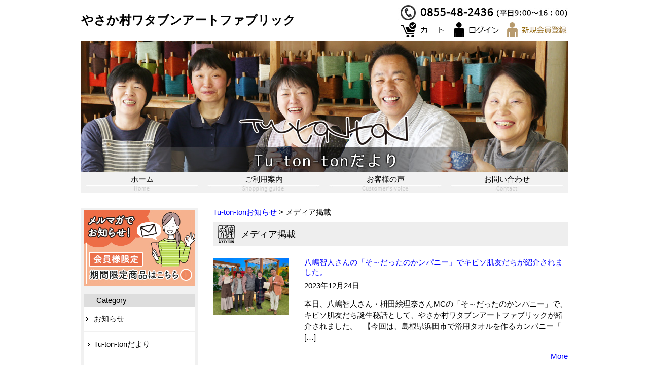

--- FILE ---
content_type: text/html; charset=UTF-8
request_url: https://www.tu-ton-ton.com/blog/category/media/
body_size: 9466
content:
<!DOCTYPE html>
<html lang="ja">
<head>
<meta charset="UTF-8">
<meta name="viewport" content="width=device-width">

<!-- Google tag (gtag.js) -->
<script async src="https://www.googletagmanager.com/gtag/js?id=G-PEL987FKW4"></script>
<script>
  window.dataLayer = window.dataLayer || [];
  function gtag(){dataLayer.push(arguments);}
  gtag('js', new Date());

  gtag('config', 'G-PEL987FKW4');
</script>
	

<!--[if lt IE 9]><script src="//html5shiv.googlecode.com/svn/trunk/html5.js"></script><script src="//css3-mediaqueries-js.googlecode.com/svn/trunk/css3-mediaqueries.js"></script><![endif]-->
<link rel="stylesheet" type="text/css" media="all" href="https://www.tu-ton-ton.com/blog/wp-content/themes/official_site/style.css?202402201214">
<link rel="pingback" href="https://www.tu-ton-ton.com/blog/xmlrpc.php">

		<!-- All in One SEO 4.5.5 - aioseo.com -->
		<title>メディア掲載 - Tu-ton-tonお知らせ</title>
		<meta name="robots" content="max-image-preview:large" />
		<link rel="canonical" href="https://www.tu-ton-ton.com/blog/category/media/" />
		<link rel="next" href="https://www.tu-ton-ton.com/blog/category/media/page/2/" />
		<meta name="generator" content="All in One SEO (AIOSEO) 4.5.5" />
		<script type="application/ld+json" class="aioseo-schema">
			{"@context":"https:\/\/schema.org","@graph":[{"@type":"BreadcrumbList","@id":"https:\/\/www.tu-ton-ton.com\/blog\/category\/media\/#breadcrumblist","itemListElement":[{"@type":"ListItem","@id":"https:\/\/www.tu-ton-ton.com\/blog\/#listItem","position":1,"name":"\u5bb6","item":"https:\/\/www.tu-ton-ton.com\/blog\/","nextItem":"https:\/\/www.tu-ton-ton.com\/blog\/category\/media\/#listItem"},{"@type":"ListItem","@id":"https:\/\/www.tu-ton-ton.com\/blog\/category\/media\/#listItem","position":2,"name":"\u30e1\u30c7\u30a3\u30a2\u63b2\u8f09","previousItem":"https:\/\/www.tu-ton-ton.com\/blog\/#listItem"}]},{"@type":"CollectionPage","@id":"https:\/\/www.tu-ton-ton.com\/blog\/category\/media\/#collectionpage","url":"https:\/\/www.tu-ton-ton.com\/blog\/category\/media\/","name":"\u30e1\u30c7\u30a3\u30a2\u63b2\u8f09 - Tu-ton-ton\u304a\u77e5\u3089\u305b","inLanguage":"ja","isPartOf":{"@id":"https:\/\/www.tu-ton-ton.com\/blog\/#website"},"breadcrumb":{"@id":"https:\/\/www.tu-ton-ton.com\/blog\/category\/media\/#breadcrumblist"}},{"@type":"Organization","@id":"https:\/\/www.tu-ton-ton.com\/blog\/#organization","name":"Tu-ton-ton\u304a\u77e5\u3089\u305b","url":"https:\/\/www.tu-ton-ton.com\/blog\/"},{"@type":"WebSite","@id":"https:\/\/www.tu-ton-ton.com\/blog\/#website","url":"https:\/\/www.tu-ton-ton.com\/blog\/","name":"Tu-ton-ton\u304a\u77e5\u3089\u305b","inLanguage":"ja","publisher":{"@id":"https:\/\/www.tu-ton-ton.com\/blog\/#organization"}}]}
		</script>
		<!-- All in One SEO -->

<link rel='dns-prefetch' href='//www.tu-ton-ton.com' />
<link rel='dns-prefetch' href='//s.w.org' />
<link rel="alternate" type="application/rss+xml" title="Tu-ton-tonお知らせ &raquo; メディア掲載 カテゴリーのフィード" href="https://www.tu-ton-ton.com/blog/category/media/feed/" />
	<style type="text/css">
	.wp-pagenavi{margin-left:auto !important; margin-right:auto; !important}
	</style>
  <link rel='stylesheet' id='wp-block-library-css'  href='https://www.tu-ton-ton.com/blog/wp-includes/css/dist/block-library/style.min.css' type='text/css' media='all' />
<style id='global-styles-inline-css' type='text/css'>
body{--wp--preset--color--black: #000000;--wp--preset--color--cyan-bluish-gray: #abb8c3;--wp--preset--color--white: #ffffff;--wp--preset--color--pale-pink: #f78da7;--wp--preset--color--vivid-red: #cf2e2e;--wp--preset--color--luminous-vivid-orange: #ff6900;--wp--preset--color--luminous-vivid-amber: #fcb900;--wp--preset--color--light-green-cyan: #7bdcb5;--wp--preset--color--vivid-green-cyan: #00d084;--wp--preset--color--pale-cyan-blue: #8ed1fc;--wp--preset--color--vivid-cyan-blue: #0693e3;--wp--preset--color--vivid-purple: #9b51e0;--wp--preset--gradient--vivid-cyan-blue-to-vivid-purple: linear-gradient(135deg,rgba(6,147,227,1) 0%,rgb(155,81,224) 100%);--wp--preset--gradient--light-green-cyan-to-vivid-green-cyan: linear-gradient(135deg,rgb(122,220,180) 0%,rgb(0,208,130) 100%);--wp--preset--gradient--luminous-vivid-amber-to-luminous-vivid-orange: linear-gradient(135deg,rgba(252,185,0,1) 0%,rgba(255,105,0,1) 100%);--wp--preset--gradient--luminous-vivid-orange-to-vivid-red: linear-gradient(135deg,rgba(255,105,0,1) 0%,rgb(207,46,46) 100%);--wp--preset--gradient--very-light-gray-to-cyan-bluish-gray: linear-gradient(135deg,rgb(238,238,238) 0%,rgb(169,184,195) 100%);--wp--preset--gradient--cool-to-warm-spectrum: linear-gradient(135deg,rgb(74,234,220) 0%,rgb(151,120,209) 20%,rgb(207,42,186) 40%,rgb(238,44,130) 60%,rgb(251,105,98) 80%,rgb(254,248,76) 100%);--wp--preset--gradient--blush-light-purple: linear-gradient(135deg,rgb(255,206,236) 0%,rgb(152,150,240) 100%);--wp--preset--gradient--blush-bordeaux: linear-gradient(135deg,rgb(254,205,165) 0%,rgb(254,45,45) 50%,rgb(107,0,62) 100%);--wp--preset--gradient--luminous-dusk: linear-gradient(135deg,rgb(255,203,112) 0%,rgb(199,81,192) 50%,rgb(65,88,208) 100%);--wp--preset--gradient--pale-ocean: linear-gradient(135deg,rgb(255,245,203) 0%,rgb(182,227,212) 50%,rgb(51,167,181) 100%);--wp--preset--gradient--electric-grass: linear-gradient(135deg,rgb(202,248,128) 0%,rgb(113,206,126) 100%);--wp--preset--gradient--midnight: linear-gradient(135deg,rgb(2,3,129) 0%,rgb(40,116,252) 100%);--wp--preset--duotone--dark-grayscale: url('#wp-duotone-dark-grayscale');--wp--preset--duotone--grayscale: url('#wp-duotone-grayscale');--wp--preset--duotone--purple-yellow: url('#wp-duotone-purple-yellow');--wp--preset--duotone--blue-red: url('#wp-duotone-blue-red');--wp--preset--duotone--midnight: url('#wp-duotone-midnight');--wp--preset--duotone--magenta-yellow: url('#wp-duotone-magenta-yellow');--wp--preset--duotone--purple-green: url('#wp-duotone-purple-green');--wp--preset--duotone--blue-orange: url('#wp-duotone-blue-orange');--wp--preset--font-size--small: 13px;--wp--preset--font-size--medium: 20px;--wp--preset--font-size--large: 36px;--wp--preset--font-size--x-large: 42px;}.has-black-color{color: var(--wp--preset--color--black) !important;}.has-cyan-bluish-gray-color{color: var(--wp--preset--color--cyan-bluish-gray) !important;}.has-white-color{color: var(--wp--preset--color--white) !important;}.has-pale-pink-color{color: var(--wp--preset--color--pale-pink) !important;}.has-vivid-red-color{color: var(--wp--preset--color--vivid-red) !important;}.has-luminous-vivid-orange-color{color: var(--wp--preset--color--luminous-vivid-orange) !important;}.has-luminous-vivid-amber-color{color: var(--wp--preset--color--luminous-vivid-amber) !important;}.has-light-green-cyan-color{color: var(--wp--preset--color--light-green-cyan) !important;}.has-vivid-green-cyan-color{color: var(--wp--preset--color--vivid-green-cyan) !important;}.has-pale-cyan-blue-color{color: var(--wp--preset--color--pale-cyan-blue) !important;}.has-vivid-cyan-blue-color{color: var(--wp--preset--color--vivid-cyan-blue) !important;}.has-vivid-purple-color{color: var(--wp--preset--color--vivid-purple) !important;}.has-black-background-color{background-color: var(--wp--preset--color--black) !important;}.has-cyan-bluish-gray-background-color{background-color: var(--wp--preset--color--cyan-bluish-gray) !important;}.has-white-background-color{background-color: var(--wp--preset--color--white) !important;}.has-pale-pink-background-color{background-color: var(--wp--preset--color--pale-pink) !important;}.has-vivid-red-background-color{background-color: var(--wp--preset--color--vivid-red) !important;}.has-luminous-vivid-orange-background-color{background-color: var(--wp--preset--color--luminous-vivid-orange) !important;}.has-luminous-vivid-amber-background-color{background-color: var(--wp--preset--color--luminous-vivid-amber) !important;}.has-light-green-cyan-background-color{background-color: var(--wp--preset--color--light-green-cyan) !important;}.has-vivid-green-cyan-background-color{background-color: var(--wp--preset--color--vivid-green-cyan) !important;}.has-pale-cyan-blue-background-color{background-color: var(--wp--preset--color--pale-cyan-blue) !important;}.has-vivid-cyan-blue-background-color{background-color: var(--wp--preset--color--vivid-cyan-blue) !important;}.has-vivid-purple-background-color{background-color: var(--wp--preset--color--vivid-purple) !important;}.has-black-border-color{border-color: var(--wp--preset--color--black) !important;}.has-cyan-bluish-gray-border-color{border-color: var(--wp--preset--color--cyan-bluish-gray) !important;}.has-white-border-color{border-color: var(--wp--preset--color--white) !important;}.has-pale-pink-border-color{border-color: var(--wp--preset--color--pale-pink) !important;}.has-vivid-red-border-color{border-color: var(--wp--preset--color--vivid-red) !important;}.has-luminous-vivid-orange-border-color{border-color: var(--wp--preset--color--luminous-vivid-orange) !important;}.has-luminous-vivid-amber-border-color{border-color: var(--wp--preset--color--luminous-vivid-amber) !important;}.has-light-green-cyan-border-color{border-color: var(--wp--preset--color--light-green-cyan) !important;}.has-vivid-green-cyan-border-color{border-color: var(--wp--preset--color--vivid-green-cyan) !important;}.has-pale-cyan-blue-border-color{border-color: var(--wp--preset--color--pale-cyan-blue) !important;}.has-vivid-cyan-blue-border-color{border-color: var(--wp--preset--color--vivid-cyan-blue) !important;}.has-vivid-purple-border-color{border-color: var(--wp--preset--color--vivid-purple) !important;}.has-vivid-cyan-blue-to-vivid-purple-gradient-background{background: var(--wp--preset--gradient--vivid-cyan-blue-to-vivid-purple) !important;}.has-light-green-cyan-to-vivid-green-cyan-gradient-background{background: var(--wp--preset--gradient--light-green-cyan-to-vivid-green-cyan) !important;}.has-luminous-vivid-amber-to-luminous-vivid-orange-gradient-background{background: var(--wp--preset--gradient--luminous-vivid-amber-to-luminous-vivid-orange) !important;}.has-luminous-vivid-orange-to-vivid-red-gradient-background{background: var(--wp--preset--gradient--luminous-vivid-orange-to-vivid-red) !important;}.has-very-light-gray-to-cyan-bluish-gray-gradient-background{background: var(--wp--preset--gradient--very-light-gray-to-cyan-bluish-gray) !important;}.has-cool-to-warm-spectrum-gradient-background{background: var(--wp--preset--gradient--cool-to-warm-spectrum) !important;}.has-blush-light-purple-gradient-background{background: var(--wp--preset--gradient--blush-light-purple) !important;}.has-blush-bordeaux-gradient-background{background: var(--wp--preset--gradient--blush-bordeaux) !important;}.has-luminous-dusk-gradient-background{background: var(--wp--preset--gradient--luminous-dusk) !important;}.has-pale-ocean-gradient-background{background: var(--wp--preset--gradient--pale-ocean) !important;}.has-electric-grass-gradient-background{background: var(--wp--preset--gradient--electric-grass) !important;}.has-midnight-gradient-background{background: var(--wp--preset--gradient--midnight) !important;}.has-small-font-size{font-size: var(--wp--preset--font-size--small) !important;}.has-medium-font-size{font-size: var(--wp--preset--font-size--medium) !important;}.has-large-font-size{font-size: var(--wp--preset--font-size--large) !important;}.has-x-large-font-size{font-size: var(--wp--preset--font-size--x-large) !important;}
</style>
<link rel='stylesheet' id='wp-pagenavi-style-css'  href='https://www.tu-ton-ton.com/blog/wp-content/plugins/wp-pagenavi-style/css/css3_black.css' type='text/css' media='all' />
<script type='text/javascript' src='https://www.tu-ton-ton.com/blog/wp-includes/js/jquery/jquery.min.js' id='jquery-core-js'></script>
<script type='text/javascript' src='https://www.tu-ton-ton.com/blog/wp-includes/js/jquery/jquery-migrate.min.js' id='jquery-migrate-js'></script>
<script type='text/javascript' src='https://www.tu-ton-ton.com/blog/wp-content/themes/official_site/js/smart-crossfade.js' id='smart-crossfade-js'></script>
<script type='text/javascript' src='https://www.tu-ton-ton.com/blog/wp-content/themes/official_site/js/scrolltopcontrol.js' id='scrolltopcontrol-js'></script>
<link rel="https://api.w.org/" href="https://www.tu-ton-ton.com/blog/wp-json/" /><link rel="alternate" type="application/json" href="https://www.tu-ton-ton.com/blog/wp-json/wp/v2/categories/5" /><link rel="EditURI" type="application/rsd+xml" title="RSD" href="https://www.tu-ton-ton.com/blog/xmlrpc.php?rsd" />
<link rel="wlwmanifest" type="application/wlwmanifest+xml" href="https://www.tu-ton-ton.com/blog/wp-includes/wlwmanifest.xml" /> 
	<style type="text/css">
	 .wp-pagenavi
	{
		font-size:12px !important;
	}
	</style>
	<style type="text/css">.recentcomments a{display:inline !important;padding:0 !important;margin:0 !important;}</style></head>
<body id="weblog" class="archive category category-media category-5">
<div id="wrapper">
<header role="banner">
<div id="header">
<h1><a href="https://www.tu-ton-ton.com/">やさか村ワタブンアートファブリック</a></h1>
<ul class="shopCart">
<li class="headerMember"><a onClick="javascript:window.open('https://cart2.shopserve.jp/-/tu-ton-ton.com/newmem.php','mypage','width=600,height=580,scrollbars=yes'); return false;" href="javascript:void(0);"><img src="/pic-labo/new_headerMember_off.jpg" width="120" height="40" alt="新規会員登録"/></a></li>
<li class="headerLogin"><a onClick="javascript:window.open('https://cart2.shopserve.jp/-/tu-ton-ton.com/login.php','mypage','width=600,height=580,scrollbars=yes'); return false;" href="/_ga/login.cgi"><img src="/pic-labo/new_headerLogin_off.jpg" width="110" height="40" alt="ログイン"/></a></li>
<li class="headerCart"><a href="https://cart2.shopserve.jp/-/tu-ton-ton.com/cart.php"><img src="/pic-labo/new_headerCart_off.jpg" width="100" height="40" alt="ショッピングカート"/></a></li>
</ul>
<div id="gnav">
<nav role="navigation">
<ul class="gnav">
<li class="gnav01"><a href="/">ホーム</a></li>
<li class="gnav02"><a href="/hpgen/HPB/shop/shoppinguide.html">ご利用案内</a></li>
<li class="gnav03"><a href="/SHOP/rating_list.html">お客様の声</a></li>
<li class="gnav04"><a onClick="javascript:window.open('https://cart2.shopserve.jp/-/tu-ton-ton.com/FORM/contact.cgi','form','width=600,height=580,scrollbars=yes'); return false;" href="https://cart2.shopserve.jp/-/tu-ton-ton.com/FORM/contact.cgi">お問い合わせ</a></li>
</ul>
</nav>
</div><!-- // #gnav -->
</div>
<!-- // #header -->
</header>

<div id="content">
<section>
<article role="main">

<p class="breadcrumb">
<!-- Breadcrumb NavXT 7.0.2 -->
<span typeof="v:Breadcrumb"><a rel="v:url" property="v:title" title="Go to Tu-ton-tonお知らせ." href="https://www.tu-ton-ton.com/blog" class="home">Tu-ton-tonお知らせ</a></span> &gt; <span typeof="v:Breadcrumb"><span property="v:title">メディア掲載</span></span></p>
<div class="entry_header">
<h2 class="headline">メディア掲載</h2>
</div>

<div class="post">
<ul class="thumbnail_list">
<li id="post-3235">
<div class="thumbnail">
<img width="1479" height="1109" src="https://www.tu-ton-ton.com/blog/wp-content/uploads/2023/12/S__104906765.jpg" class="attachment-thumb150 size-thumb150 wp-post-image" alt="そ～だったのかンパニー(2023年12月24日放送)" srcset="https://www.tu-ton-ton.com/blog/wp-content/uploads/2023/12/S__104906765.jpg 1479w, https://www.tu-ton-ton.com/blog/wp-content/uploads/2023/12/S__104906765-300x225.jpg 300w, https://www.tu-ton-ton.com/blog/wp-content/uploads/2023/12/S__104906765-1024x768.jpg 1024w, https://www.tu-ton-ton.com/blog/wp-content/uploads/2023/12/S__104906765-150x112.jpg 150w, https://www.tu-ton-ton.com/blog/wp-content/uploads/2023/12/S__104906765-768x576.jpg 768w" sizes="(max-width: 1479px) 100vw, 1479px" /></div>
<div class="entry_excerpt">
<a href="https://www.tu-ton-ton.com/blog/3235/">
<div class="titles">八嶋智人さんの「そ～だったのかンパニー」でキビソ肌友だちが紹介されました。</div>
<div class="date">2023年12月24日</div>
<div class="excerpt">
<p>本日、八嶋智人さん・枡田絵理奈さんMCの「そ～だったのかンパニー」で、キビソ肌友だち誕生秘話として、やさか村ワタブンアートファブリックが紹介されました。 &nbsp; 【今回は、島根県浜田市で浴用タオルを作るカンパニー「 [&hellip;]</p>
<p class="more">More</p>
</div>
</a>
</div>
</li>
<li id="post-3058">
<div class="thumbnail">
<img width="480" height="640" src="https://www.tu-ton-ton.com/blog/wp-content/uploads/2023/07/72d3f833cbde2724013dbf3058da1e5f.jpg" class="attachment-thumb150 size-thumb150 wp-post-image" alt="" loading="lazy" srcset="https://www.tu-ton-ton.com/blog/wp-content/uploads/2023/07/72d3f833cbde2724013dbf3058da1e5f.jpg 480w, https://www.tu-ton-ton.com/blog/wp-content/uploads/2023/07/72d3f833cbde2724013dbf3058da1e5f-225x300.jpg 225w, https://www.tu-ton-ton.com/blog/wp-content/uploads/2023/07/72d3f833cbde2724013dbf3058da1e5f-113x150.jpg 113w" sizes="(max-width: 480px) 100vw, 480px" /></div>
<div class="entry_excerpt">
<a href="https://www.tu-ton-ton.com/blog/3058/">
<div class="titles">手織り体験の様子が毎日新聞で紹介されました。</div>
<div class="date">2023年07月14日</div>
<div class="excerpt">
<p>連日の雨が少し落ち着いた弥栄です。 気温も少し低めです。 &nbsp; 先週4年ぶりに開催した『2023七夕手織り体験まつり』の様子が今朝の毎日新聞で紹介されました。 &nbsp; &nbsp;</p>
<p class="more">More</p>
</div>
</a>
</div>
</li>
<li id="post-2895">
<div class="thumbnail">
<img width="481" height="640" src="https://www.tu-ton-ton.com/blog/wp-content/uploads/2023/01/IMG_2144.jpg" class="attachment-thumb150 size-thumb150 wp-post-image" alt="" loading="lazy" srcset="https://www.tu-ton-ton.com/blog/wp-content/uploads/2023/01/IMG_2144.jpg 481w, https://www.tu-ton-ton.com/blog/wp-content/uploads/2023/01/IMG_2144-225x300.jpg 225w, https://www.tu-ton-ton.com/blog/wp-content/uploads/2023/01/IMG_2144-113x150.jpg 113w" sizes="(max-width: 481px) 100vw, 481px" /></div>
<div class="entry_excerpt">
<a href="https://www.tu-ton-ton.com/blog/2895/">
<div class="titles">山陰中央新報で手織りの絹マフラーが紹介されました。</div>
<div class="date">2023年01月12日</div>
<div class="excerpt">
<p>今朝の山陰中央新報で「手織りの絹マフラー人気」と題して、嬉しい紹介をしていただきました。 &nbsp; 限られた紙面と文字数の中で、よくもまぁ上手にまとめて下さると感心しきり。　 いつもなら情が伝わる言葉が並びます。　  [&hellip;]</p>
<p class="more">More</p>
</div>
</a>
</div>
</li>
<li id="post-2804">
<div class="thumbnail">
<img width="1000" height="584" src="https://www.tu-ton-ton.com/blog/wp-content/uploads/2022/08/imanama2021-01_main_tit4.jpg" class="attachment-thumb150 size-thumb150 wp-post-image" alt="" loading="lazy" srcset="https://www.tu-ton-ton.com/blog/wp-content/uploads/2022/08/imanama2021-01_main_tit4.jpg 1000w, https://www.tu-ton-ton.com/blog/wp-content/uploads/2022/08/imanama2021-01_main_tit4-300x175.jpg 300w, https://www.tu-ton-ton.com/blog/wp-content/uploads/2022/08/imanama2021-01_main_tit4-150x88.jpg 150w, https://www.tu-ton-ton.com/blog/wp-content/uploads/2022/08/imanama2021-01_main_tit4-768x449.jpg 768w" sizes="(max-width: 1000px) 100vw, 1000px" /></div>
<div class="entry_excerpt">
<a href="https://www.tu-ton-ton.com/blog/2804/">
<div class="titles">RCC広島テレビの情報番組「イマナマ！」でやさか村ワタブンアートファブリックが紹介されました。</div>
<div class="date">2022年09月01日</div>
<div class="excerpt">
<p>本日、RCC広島テレビの情報番組「イマナマ！」で、【旅する🏁特命観光課】のコーナーにて、やさか村ワタブンアートファブリックが紹介されました。 &nbsp; &nbsp; 手織り体験をされたのはリポーターの小宅世人さん。  [&hellip;]</p>
<p class="more">More</p>
</div>
</a>
</div>
</li>
<li id="post-2764">
<div class="thumbnail">
<img width="480" height="640" src="https://www.tu-ton-ton.com/blog/wp-content/uploads/2022/08/IMG_0964.jpg" class="attachment-thumb150 size-thumb150 wp-post-image" alt="" loading="lazy" srcset="https://www.tu-ton-ton.com/blog/wp-content/uploads/2022/08/IMG_0964.jpg 480w, https://www.tu-ton-ton.com/blog/wp-content/uploads/2022/08/IMG_0964-225x300.jpg 225w, https://www.tu-ton-ton.com/blog/wp-content/uploads/2022/08/IMG_0964-113x150.jpg 113w" sizes="(max-width: 480px) 100vw, 480px" /></div>
<div class="entry_excerpt">
<a href="https://www.tu-ton-ton.com/blog/2764/">
<div class="titles">RCC広島テレビ、情報番組「イマナマ！」の撮影がありました。</div>
<div class="date">2022年08月05日</div>
<div class="excerpt">
<p>先日、RCC広島テレビの情報番組「イマナマ！」の木曜日4時台コーナー【旅する🏁特命観光課】の取材がありました。 リポーターの小宅世人さんを迎えて、機織り体験の様子が撮影されました。9月1日（木）放送予定です。 &#038;nbsp [&hellip;]</p>
<p class="more">More</p>
</div>
</a>
</div>
</li>
<li id="post-2686">
<div class="thumbnail">
<img width="640" height="640" src="https://www.tu-ton-ton.com/blog/wp-content/uploads/2022/04/c18308d2e6aaf49175e0e71b649946ee.jpg" class="attachment-thumb150 size-thumb150 wp-post-image" alt="出雲テラスサイト" loading="lazy" srcset="https://www.tu-ton-ton.com/blog/wp-content/uploads/2022/04/c18308d2e6aaf49175e0e71b649946ee.jpg 640w, https://www.tu-ton-ton.com/blog/wp-content/uploads/2022/04/c18308d2e6aaf49175e0e71b649946ee-300x300.jpg 300w, https://www.tu-ton-ton.com/blog/wp-content/uploads/2022/04/c18308d2e6aaf49175e0e71b649946ee-150x150.jpg 150w" sizes="(max-width: 640px) 100vw, 640px" /></div>
<div class="entry_excerpt">
<a href="https://www.tu-ton-ton.com/blog/2686/">
<div class="titles">キビソ肌友だちが出雲テラスサイトで紹介されました。</div>
<div class="date">2022年04月07日</div>
<div class="excerpt">
<p>出雲をはじめとする山陰地区にスポットを当て、旅やグルメなどの現地ストーリーを紹介しているサイト「出雲テラス」にて、Tu-ton-tonの「キビソ肌友だち」をご紹介いただきました。 &nbsp; &nbsp; 保湿に特化し [&hellip;]</p>
<p class="more">More</p>
</div>
</a>
</div>
</li>
<li id="post-2540">
<div class="thumbnail">
<img width="960" height="960" src="https://www.tu-ton-ton.com/blog/wp-content/uploads/2021/06/decab4f216d908ebafffbac6fa8cedaa.jpg" class="attachment-thumb150 size-thumb150 wp-post-image" alt="りびえーる" loading="lazy" srcset="https://www.tu-ton-ton.com/blog/wp-content/uploads/2021/06/decab4f216d908ebafffbac6fa8cedaa.jpg 960w, https://www.tu-ton-ton.com/blog/wp-content/uploads/2021/06/decab4f216d908ebafffbac6fa8cedaa-150x150.jpg 150w, https://www.tu-ton-ton.com/blog/wp-content/uploads/2021/06/decab4f216d908ebafffbac6fa8cedaa-300x300.jpg 300w, https://www.tu-ton-ton.com/blog/wp-content/uploads/2021/06/decab4f216d908ebafffbac6fa8cedaa-768x768.jpg 768w" sizes="(max-width: 960px) 100vw, 960px" /></div>
<div class="entry_excerpt">
<a href="https://www.tu-ton-ton.com/blog/2540/">
<div class="titles">山陰中央新報『いわみりびえーる』で紹介されました</div>
<div class="date">2021年06月14日</div>
<div class="excerpt">
<p>山陰中央新報『いわみりびえーる』の6月12日版、「いわみ通信員だより」で紹介されました。 &nbsp; ほんわかと優しい言葉で紹介してもらって感謝です。 &nbsp; &nbsp; &nbsp; &nbsp; &#038;nbsp [&hellip;]</p>
<p class="more">More</p>
</div>
</a>
</div>
</li>
<li id="post-2486">
<div class="thumbnail">
<img width="640" height="480" src="https://www.tu-ton-ton.com/blog/wp-content/uploads/2019/05/IMG_7884.jpg" class="attachment-thumb150 size-thumb150 wp-post-image" alt="ツートントンTu ton ton「キビソ肌友だち」" loading="lazy" srcset="https://www.tu-ton-ton.com/blog/wp-content/uploads/2019/05/IMG_7884.jpg 640w, https://www.tu-ton-ton.com/blog/wp-content/uploads/2019/05/IMG_7884-150x113.jpg 150w, https://www.tu-ton-ton.com/blog/wp-content/uploads/2019/05/IMG_7884-300x225.jpg 300w" sizes="(max-width: 640px) 100vw, 640px" /></div>
<div class="entry_excerpt">
<a href="https://www.tu-ton-ton.com/blog/2486/">
<div class="titles">NHKラジオのFM広島「おはよう中国」で紹介されました。</div>
<div class="date">2021年05月14日</div>
<div class="excerpt">
<p>先日のしまねっとNEWS 610の取材をキッカケに、NHKのラジオ、今朝のFM広島の「おはよう中国」に電話出演しました。 4～5分の短い時間でしたが、私たちが手織りで製造している「キビソ肌友だち」のお話をしました。 &#038;n [&hellip;]</p>
<p class="more">More</p>
</div>
</a>
</div>
</li>
<li id="post-2427">
<div class="thumbnail">
<img class="noimage" src="https://www.tu-ton-ton.com/blog/wp-content/themes/official_site/images/noimage150.jpg" alt="no image"></div>
<div class="entry_excerpt">
<a href="https://www.tu-ton-ton.com/blog/2427/">
<div class="titles">NHKしまねっとNEWS 610「いまコレしまね」で紹介されました</div>
<div class="date">2021年04月23日</div>
<div class="excerpt">
<p>NHKしまねっとNEWS 610の「いまコレしまね」コーナーで紹介されました。 「キビソタオルで元気に！」と題して、キビソ糸を使ったオリジナルのタオル織りを体験していただきました。 &nbsp; &nbsp; 昨年、感染 [&hellip;]</p>
<p class="more">More</p>
</div>
</a>
</div>
</li>
<li id="post-2278">
<div class="thumbnail">
<img width="960" height="960" src="https://www.tu-ton-ton.com/blog/wp-content/uploads/2021/01/kweekly01.jpg" class="attachment-thumb150 size-thumb150 wp-post-image" alt="山陰経済ウィークリー1月1日号" loading="lazy" srcset="https://www.tu-ton-ton.com/blog/wp-content/uploads/2021/01/kweekly01.jpg 960w, https://www.tu-ton-ton.com/blog/wp-content/uploads/2021/01/kweekly01-150x150.jpg 150w, https://www.tu-ton-ton.com/blog/wp-content/uploads/2021/01/kweekly01-300x300.jpg 300w, https://www.tu-ton-ton.com/blog/wp-content/uploads/2021/01/kweekly01-768x768.jpg 768w" sizes="(max-width: 960px) 100vw, 960px" /></div>
<div class="entry_excerpt">
<a href="https://www.tu-ton-ton.com/blog/2278/">
<div class="titles">「山陰経済ウイークリー１月１日号」に、『キビソ肌友だち』と一緒に掲載されました。</div>
<div class="date">2021年01月12日</div>
<div class="excerpt">
<p>山陰中央新報社の「山陰経済ウイークリー１月１日号」に、やさか村ワタブンアートファブリックが『キビソ肌友だち』と一緒に掲載されました。 &nbsp; &nbsp; 　</p>
<p class="more">More</p>
</div>
</a>
</div>
</li>
<li id="post-2057">
<div class="thumbnail">
<img width="480" height="346" src="https://www.tu-ton-ton.com/blog/wp-content/uploads/2020/06/01.jpg" class="attachment-thumb150 size-thumb150 wp-post-image" alt="NHKしまねっと610" loading="lazy" srcset="https://www.tu-ton-ton.com/blog/wp-content/uploads/2020/06/01.jpg 480w, https://www.tu-ton-ton.com/blog/wp-content/uploads/2020/06/01-150x108.jpg 150w, https://www.tu-ton-ton.com/blog/wp-content/uploads/2020/06/01-300x216.jpg 300w" sizes="(max-width: 480px) 100vw, 480px" /></div>
<div class="entry_excerpt">
<a href="https://www.tu-ton-ton.com/blog/2057/">
<div class="titles">NHKしまねっとNEWS 610「新型コロナ苦しむタオル工場」で紹介されました</div>
<div class="date">2020年06月11日</div>
<div class="excerpt">
<p>世界各地に感染が広がる新型コロナウィルス感染症。 &nbsp; 感染防止のための自粛生活が続く中、高齢の住民が多いこの地域で製造業を営む私たちも出来る限り人との交流を避けるため「手織り体験」の自粛や工場閉鎖などを実施しま [&hellip;]</p>
<p class="more">More</p>
</div>
</a>
</div>
</li>
<li id="post-1893">
<div class="thumbnail">
<img width="480" height="640" src="https://www.tu-ton-ton.com/blog/wp-content/uploads/2020/01/0ad7e22fa4b4e44465320452cae44f75.jpg" class="attachment-thumb150 size-thumb150 wp-post-image" alt="温泉宿情報誌ゆこゆこ" loading="lazy" srcset="https://www.tu-ton-ton.com/blog/wp-content/uploads/2020/01/0ad7e22fa4b4e44465320452cae44f75.jpg 480w, https://www.tu-ton-ton.com/blog/wp-content/uploads/2020/01/0ad7e22fa4b4e44465320452cae44f75-113x150.jpg 113w, https://www.tu-ton-ton.com/blog/wp-content/uploads/2020/01/0ad7e22fa4b4e44465320452cae44f75-225x300.jpg 225w" sizes="(max-width: 480px) 100vw, 480px" /></div>
<div class="entry_excerpt">
<a href="https://www.tu-ton-ton.com/blog/1893/">
<div class="titles">温泉宿情報誌「ゆこゆこ」に掲載されました</div>
<div class="date">2020年01月21日</div>
<div class="excerpt">
<p>全国各地の温泉宿を紹介する情報誌「ゆこゆこ」で、美又温泉の美肌みやげとして「キビソ肌友だち」が紹介されました。 温泉の美肌効果+「キビソ肌友だち」の美肌効果の相乗効果で、素肌美人に♪ &nbsp;  </p>
<p class="more">More</p>
</div>
</a>
</div>
</li>
<li id="post-1866">
<div class="thumbnail">
<img width="480" height="640" src="https://www.tu-ton-ton.com/blog/wp-content/uploads/2020/01/49a970bff3693f1646360c93b7b871cc.jpg" class="attachment-thumb150 size-thumb150 wp-post-image" alt="" loading="lazy" srcset="https://www.tu-ton-ton.com/blog/wp-content/uploads/2020/01/49a970bff3693f1646360c93b7b871cc.jpg 480w, https://www.tu-ton-ton.com/blog/wp-content/uploads/2020/01/49a970bff3693f1646360c93b7b871cc-113x150.jpg 113w, https://www.tu-ton-ton.com/blog/wp-content/uploads/2020/01/49a970bff3693f1646360c93b7b871cc-225x300.jpg 225w" sizes="(max-width: 480px) 100vw, 480px" /></div>
<div class="entry_excerpt">
<a href="https://www.tu-ton-ton.com/blog/1866/">
<div class="titles">山陰中央新報のはだえ～るに掲載されました</div>
<div class="date">2020年01月19日</div>
<div class="excerpt">
<p>令和2年1月18日、山陰中央新報のはだえ～るで、「キビソ肌友だち」が掲載されました。 ご縁も美肌もしまねから。 「キビソ肌友だち」の潤い成分で保湿して、素肌美人に！ &nbsp; &nbsp;</p>
<p class="more">More</p>
</div>
</a>
</div>
</li>
<li id="post-1465">
<div class="thumbnail">
<img width="488" height="640" src="https://www.tu-ton-ton.com/blog/wp-content/uploads/2018/11/IMG_7039.jpg" class="attachment-thumb150 size-thumb150 wp-post-image" alt="「an・an」11/14発売号" loading="lazy" srcset="https://www.tu-ton-ton.com/blog/wp-content/uploads/2018/11/IMG_7039.jpg 488w, https://www.tu-ton-ton.com/blog/wp-content/uploads/2018/11/IMG_7039-114x150.jpg 114w, https://www.tu-ton-ton.com/blog/wp-content/uploads/2018/11/IMG_7039-229x300.jpg 229w" sizes="(max-width: 488px) 100vw, 488px" /></div>
<div class="entry_excerpt">
<a href="https://www.tu-ton-ton.com/blog/1465/">
<div class="titles">女性に人気の雑誌「an・an」で「キビソ肌友だち」が紹介されました。</div>
<div class="date">2018年11月14日</div>
<div class="excerpt">
<p>本日１１/１４発売の、女性に人気のファッション雑誌「an・an」の特集・知った人から元気に、きれいに！　【カラダにいいもの大賞2018】で、「キビソ肌友だち」が紹介されました。 &nbsp;   表紙を飾るのは「SUPE [&hellip;]</p>
<p class="more">More</p>
</div>
</a>
</div>
</li>
<li id="post-1444">
<div class="thumbnail">
<img width="480" height="640" src="https://www.tu-ton-ton.com/blog/wp-content/uploads/2018/11/IMG_6984.jpg" class="attachment-thumb150 size-thumb150 wp-post-image" alt="中国電力の冊子『碧い風』" loading="lazy" srcset="https://www.tu-ton-ton.com/blog/wp-content/uploads/2018/11/IMG_6984.jpg 480w, https://www.tu-ton-ton.com/blog/wp-content/uploads/2018/11/IMG_6984-113x150.jpg 113w, https://www.tu-ton-ton.com/blog/wp-content/uploads/2018/11/IMG_6984-225x300.jpg 225w" sizes="(max-width: 480px) 100vw, 480px" /></div>
<div class="entry_excerpt">
<a href="https://www.tu-ton-ton.com/blog/1444/">
<div class="titles">中国電力の冊子『碧い風』でご紹介いただきました。</div>
<div class="date">2018年11月08日</div>
<div class="excerpt">
<p>中国電力の冊子『碧い風』の中で「夢紡人」と題して、「やさか村ワタブンアートファブリック」の生い立ちや取り組みを紹介いただきました。もちろん「キビソ肌友だち」についても。 お隣り、益田市のライターさんと松江のカメラマンさん [&hellip;]</p>
<p class="more">More</p>
</div>
</a>
</div>
</li>
</ul>
<div class='wp-pagenavi' role='navigation'>
<span class='pages'>1 / 3</span><span aria-current='page' class='current'>1</span><a class="page larger" title="ページ 2" href="https://www.tu-ton-ton.com/blog/category/media/page/2/">2</a><a class="page larger" title="ページ 3" href="https://www.tu-ton-ton.com/blog/category/media/page/3/">3</a><a class="nextpostslink" rel="next" aria-label="次のページ" href="https://www.tu-ton-ton.com/blog/category/media/page/2/">&raquo;</a>
</div></div><!-- // .post -->
</article>
</section>
</div><!-- #content -->

<div id="sidebar">

<div class="sidebarInner">
<div class="sidewidget"> 
<p class="memberBtn"><a href="/SHOP/y0000001176/list.html"><img src="/tempimg/sidebanner_member.jpg" style="display:block;margin:0 auto;"></a></p>
</div>
  
<div class="sidewidget">
<p class="sidewidget_title">Category</p>
<ul class="blogCategory">
	<li class="cat-item cat-item-1"><a href="https://www.tu-ton-ton.com/blog/category/info/">お知らせ</a>
</li>
	<li class="cat-item cat-item-2"><a href="https://www.tu-ton-ton.com/blog/category/weblog/">Tu-ton-tonだより</a>
</li>
	<li class="cat-item cat-item-3"><a href="https://www.tu-ton-ton.com/blog/category/experience/">手織り体験</a>
</li>
	<li class="cat-item cat-item-5 current-cat"><a aria-current="page" href="https://www.tu-ton-ton.com/blog/category/media/">メディア掲載</a>
</li>
</ul>
</div>
<div class="sidewidget">
<p class="sidewidget_title">アーカイブ</p>
<div class="form">
<select name="archive-dropdown" onChange="document.location.href=this.options[this.selectedIndex].value;"><option value="">選択</option>	<option value='https://www.tu-ton-ton.com/blog/date/2025/12/'> 2025年12月 &nbsp;(1)</option>
	<option value='https://www.tu-ton-ton.com/blog/date/2025/11/'> 2025年11月 &nbsp;(1)</option>
	<option value='https://www.tu-ton-ton.com/blog/date/2025/10/'> 2025年10月 &nbsp;(2)</option>
	<option value='https://www.tu-ton-ton.com/blog/date/2025/09/'> 2025年9月 &nbsp;(3)</option>
	<option value='https://www.tu-ton-ton.com/blog/date/2025/08/'> 2025年8月 &nbsp;(2)</option>
	<option value='https://www.tu-ton-ton.com/blog/date/2025/07/'> 2025年7月 &nbsp;(2)</option>
	<option value='https://www.tu-ton-ton.com/blog/date/2025/06/'> 2025年6月 &nbsp;(2)</option>
	<option value='https://www.tu-ton-ton.com/blog/date/2025/05/'> 2025年5月 &nbsp;(1)</option>
	<option value='https://www.tu-ton-ton.com/blog/date/2025/01/'> 2025年1月 &nbsp;(1)</option>
	<option value='https://www.tu-ton-ton.com/blog/date/2024/12/'> 2024年12月 &nbsp;(2)</option>
	<option value='https://www.tu-ton-ton.com/blog/date/2024/11/'> 2024年11月 &nbsp;(1)</option>
	<option value='https://www.tu-ton-ton.com/blog/date/2024/10/'> 2024年10月 &nbsp;(3)</option>
	<option value='https://www.tu-ton-ton.com/blog/date/2024/09/'> 2024年9月 &nbsp;(1)</option>
	<option value='https://www.tu-ton-ton.com/blog/date/2024/08/'> 2024年8月 &nbsp;(1)</option>
	<option value='https://www.tu-ton-ton.com/blog/date/2024/07/'> 2024年7月 &nbsp;(4)</option>
	<option value='https://www.tu-ton-ton.com/blog/date/2024/05/'> 2024年5月 &nbsp;(1)</option>
	<option value='https://www.tu-ton-ton.com/blog/date/2024/04/'> 2024年4月 &nbsp;(3)</option>
	<option value='https://www.tu-ton-ton.com/blog/date/2024/02/'> 2024年2月 &nbsp;(1)</option>
	<option value='https://www.tu-ton-ton.com/blog/date/2024/01/'> 2024年1月 &nbsp;(2)</option>
	<option value='https://www.tu-ton-ton.com/blog/date/2023/12/'> 2023年12月 &nbsp;(8)</option>
	<option value='https://www.tu-ton-ton.com/blog/date/2023/11/'> 2023年11月 &nbsp;(5)</option>
	<option value='https://www.tu-ton-ton.com/blog/date/2023/08/'> 2023年8月 &nbsp;(2)</option>
	<option value='https://www.tu-ton-ton.com/blog/date/2023/07/'> 2023年7月 &nbsp;(4)</option>
	<option value='https://www.tu-ton-ton.com/blog/date/2023/06/'> 2023年6月 &nbsp;(3)</option>
	<option value='https://www.tu-ton-ton.com/blog/date/2023/05/'> 2023年5月 &nbsp;(1)</option>
	<option value='https://www.tu-ton-ton.com/blog/date/2023/04/'> 2023年4月 &nbsp;(3)</option>
	<option value='https://www.tu-ton-ton.com/blog/date/2023/02/'> 2023年2月 &nbsp;(2)</option>
	<option value='https://www.tu-ton-ton.com/blog/date/2023/01/'> 2023年1月 &nbsp;(2)</option>
	<option value='https://www.tu-ton-ton.com/blog/date/2022/12/'> 2022年12月 &nbsp;(2)</option>
	<option value='https://www.tu-ton-ton.com/blog/date/2022/11/'> 2022年11月 &nbsp;(2)</option>
	<option value='https://www.tu-ton-ton.com/blog/date/2022/10/'> 2022年10月 &nbsp;(1)</option>
	<option value='https://www.tu-ton-ton.com/blog/date/2022/09/'> 2022年9月 &nbsp;(3)</option>
	<option value='https://www.tu-ton-ton.com/blog/date/2022/08/'> 2022年8月 &nbsp;(2)</option>
	<option value='https://www.tu-ton-ton.com/blog/date/2022/07/'> 2022年7月 &nbsp;(1)</option>
	<option value='https://www.tu-ton-ton.com/blog/date/2022/06/'> 2022年6月 &nbsp;(3)</option>
	<option value='https://www.tu-ton-ton.com/blog/date/2022/04/'> 2022年4月 &nbsp;(3)</option>
	<option value='https://www.tu-ton-ton.com/blog/date/2022/03/'> 2022年3月 &nbsp;(2)</option>
	<option value='https://www.tu-ton-ton.com/blog/date/2022/02/'> 2022年2月 &nbsp;(1)</option>
	<option value='https://www.tu-ton-ton.com/blog/date/2022/01/'> 2022年1月 &nbsp;(1)</option>
	<option value='https://www.tu-ton-ton.com/blog/date/2021/12/'> 2021年12月 &nbsp;(2)</option>
	<option value='https://www.tu-ton-ton.com/blog/date/2021/10/'> 2021年10月 &nbsp;(1)</option>
	<option value='https://www.tu-ton-ton.com/blog/date/2021/09/'> 2021年9月 &nbsp;(4)</option>
	<option value='https://www.tu-ton-ton.com/blog/date/2021/08/'> 2021年8月 &nbsp;(2)</option>
	<option value='https://www.tu-ton-ton.com/blog/date/2021/06/'> 2021年6月 &nbsp;(2)</option>
	<option value='https://www.tu-ton-ton.com/blog/date/2021/05/'> 2021年5月 &nbsp;(1)</option>
	<option value='https://www.tu-ton-ton.com/blog/date/2021/04/'> 2021年4月 &nbsp;(2)</option>
	<option value='https://www.tu-ton-ton.com/blog/date/2021/02/'> 2021年2月 &nbsp;(1)</option>
	<option value='https://www.tu-ton-ton.com/blog/date/2021/01/'> 2021年1月 &nbsp;(5)</option>
	<option value='https://www.tu-ton-ton.com/blog/date/2020/12/'> 2020年12月 &nbsp;(2)</option>
	<option value='https://www.tu-ton-ton.com/blog/date/2020/11/'> 2020年11月 &nbsp;(1)</option>
	<option value='https://www.tu-ton-ton.com/blog/date/2020/10/'> 2020年10月 &nbsp;(2)</option>
	<option value='https://www.tu-ton-ton.com/blog/date/2020/09/'> 2020年9月 &nbsp;(5)</option>
	<option value='https://www.tu-ton-ton.com/blog/date/2020/08/'> 2020年8月 &nbsp;(3)</option>
	<option value='https://www.tu-ton-ton.com/blog/date/2020/07/'> 2020年7月 &nbsp;(2)</option>
	<option value='https://www.tu-ton-ton.com/blog/date/2020/06/'> 2020年6月 &nbsp;(2)</option>
	<option value='https://www.tu-ton-ton.com/blog/date/2020/05/'> 2020年5月 &nbsp;(1)</option>
	<option value='https://www.tu-ton-ton.com/blog/date/2020/04/'> 2020年4月 &nbsp;(4)</option>
	<option value='https://www.tu-ton-ton.com/blog/date/2020/02/'> 2020年2月 &nbsp;(1)</option>
	<option value='https://www.tu-ton-ton.com/blog/date/2020/01/'> 2020年1月 &nbsp;(5)</option>
	<option value='https://www.tu-ton-ton.com/blog/date/2019/12/'> 2019年12月 &nbsp;(1)</option>
	<option value='https://www.tu-ton-ton.com/blog/date/2019/10/'> 2019年10月 &nbsp;(3)</option>
	<option value='https://www.tu-ton-ton.com/blog/date/2019/09/'> 2019年9月 &nbsp;(6)</option>
	<option value='https://www.tu-ton-ton.com/blog/date/2019/08/'> 2019年8月 &nbsp;(3)</option>
	<option value='https://www.tu-ton-ton.com/blog/date/2019/07/'> 2019年7月 &nbsp;(3)</option>
	<option value='https://www.tu-ton-ton.com/blog/date/2019/06/'> 2019年6月 &nbsp;(2)</option>
	<option value='https://www.tu-ton-ton.com/blog/date/2019/05/'> 2019年5月 &nbsp;(1)</option>
	<option value='https://www.tu-ton-ton.com/blog/date/2019/04/'> 2019年4月 &nbsp;(3)</option>
	<option value='https://www.tu-ton-ton.com/blog/date/2019/03/'> 2019年3月 &nbsp;(1)</option>
	<option value='https://www.tu-ton-ton.com/blog/date/2019/02/'> 2019年2月 &nbsp;(1)</option>
	<option value='https://www.tu-ton-ton.com/blog/date/2019/01/'> 2019年1月 &nbsp;(1)</option>
	<option value='https://www.tu-ton-ton.com/blog/date/2018/12/'> 2018年12月 &nbsp;(2)</option>
	<option value='https://www.tu-ton-ton.com/blog/date/2018/11/'> 2018年11月 &nbsp;(6)</option>
	<option value='https://www.tu-ton-ton.com/blog/date/2018/10/'> 2018年10月 &nbsp;(4)</option>
	<option value='https://www.tu-ton-ton.com/blog/date/2018/08/'> 2018年8月 &nbsp;(4)</option>
	<option value='https://www.tu-ton-ton.com/blog/date/2018/07/'> 2018年7月 &nbsp;(2)</option>
	<option value='https://www.tu-ton-ton.com/blog/date/2018/06/'> 2018年6月 &nbsp;(4)</option>
	<option value='https://www.tu-ton-ton.com/blog/date/2018/05/'> 2018年5月 &nbsp;(5)</option>
	<option value='https://www.tu-ton-ton.com/blog/date/2018/04/'> 2018年4月 &nbsp;(1)</option>
	<option value='https://www.tu-ton-ton.com/blog/date/2018/03/'> 2018年3月 &nbsp;(1)</option>
	<option value='https://www.tu-ton-ton.com/blog/date/2018/01/'> 2018年1月 &nbsp;(3)</option>
	<option value='https://www.tu-ton-ton.com/blog/date/2017/12/'> 2017年12月 &nbsp;(2)</option>
	<option value='https://www.tu-ton-ton.com/blog/date/2017/11/'> 2017年11月 &nbsp;(3)</option>
	<option value='https://www.tu-ton-ton.com/blog/date/2017/09/'> 2017年9月 &nbsp;(6)</option>
	<option value='https://www.tu-ton-ton.com/blog/date/2017/08/'> 2017年8月 &nbsp;(4)</option>
	<option value='https://www.tu-ton-ton.com/blog/date/2017/07/'> 2017年7月 &nbsp;(2)</option>
	<option value='https://www.tu-ton-ton.com/blog/date/2017/06/'> 2017年6月 &nbsp;(2)</option>
	<option value='https://www.tu-ton-ton.com/blog/date/2017/04/'> 2017年4月 &nbsp;(1)</option>
	<option value='https://www.tu-ton-ton.com/blog/date/2017/03/'> 2017年3月 &nbsp;(3)</option>
	<option value='https://www.tu-ton-ton.com/blog/date/2017/02/'> 2017年2月 &nbsp;(5)</option>
	<option value='https://www.tu-ton-ton.com/blog/date/2017/01/'> 2017年1月 &nbsp;(3)</option>
	<option value='https://www.tu-ton-ton.com/blog/date/2016/12/'> 2016年12月 &nbsp;(7)</option>
	<option value='https://www.tu-ton-ton.com/blog/date/2016/11/'> 2016年11月 &nbsp;(2)</option>
	<option value='https://www.tu-ton-ton.com/blog/date/2016/10/'> 2016年10月 &nbsp;(1)</option>
	<option value='https://www.tu-ton-ton.com/blog/date/2016/09/'> 2016年9月 &nbsp;(4)</option>
	<option value='https://www.tu-ton-ton.com/blog/date/2016/08/'> 2016年8月 &nbsp;(7)</option>
	<option value='https://www.tu-ton-ton.com/blog/date/2016/07/'> 2016年7月 &nbsp;(5)</option>
	<option value='https://www.tu-ton-ton.com/blog/date/2016/05/'> 2016年5月 &nbsp;(3)</option>
	<option value='https://www.tu-ton-ton.com/blog/date/2016/04/'> 2016年4月 &nbsp;(1)</option>
	<option value='https://www.tu-ton-ton.com/blog/date/2016/03/'> 2016年3月 &nbsp;(5)</option>
	<option value='https://www.tu-ton-ton.com/blog/date/2016/02/'> 2016年2月 &nbsp;(3)</option>
	<option value='https://www.tu-ton-ton.com/blog/date/2016/01/'> 2016年1月 &nbsp;(4)</option>
	<option value='https://www.tu-ton-ton.com/blog/date/2015/12/'> 2015年12月 &nbsp;(6)</option>
	<option value='https://www.tu-ton-ton.com/blog/date/2015/11/'> 2015年11月 &nbsp;(3)</option>
	<option value='https://www.tu-ton-ton.com/blog/date/2015/09/'> 2015年9月 &nbsp;(5)</option>
	<option value='https://www.tu-ton-ton.com/blog/date/2015/06/'> 2015年6月 &nbsp;(1)</option>
	<option value='https://www.tu-ton-ton.com/blog/date/2015/04/'> 2015年4月 &nbsp;(1)</option>
	<option value='https://www.tu-ton-ton.com/blog/date/2014/10/'> 2014年10月 &nbsp;(1)</option>
	<option value='https://www.tu-ton-ton.com/blog/date/2014/04/'> 2014年4月 &nbsp;(1)</option>
</select>
</div>
</div>
</div><!-- // sidebarInner -->
<div class="sidebarInner">
<!--<div class="sidewidget">
<span class="fax"><a target="_blank" href="https://www.tu-ton-ton.com/js/fax.pdf">FAXでのご注文</a></span>
</div>-->
<div class="sidewidget">
<p class="sidewidget_title">商品</p>
<ul class="shopCategory">
<li class="ca1"><a href="/SHOP/118050/list.html">キビソ肌友だち</a></li>
<li class="ca2"><a href="/SHOP/118050/120277/list.html">ハード</a></li>
<li class="ca2"><a href="/SHOP/118050/120278/list.html">ソフト</a></li>
<li class="ca2"><a href="/SHOP/118050/120066/list.html">六角ケース</a></li>
<li class="ca2"><a href="/SHOP/118050/118112/list.html">タオルSS＋石鹸セット</a></li>  
</ul>
</div>

<div class="sidewidget">
<ul class="pageCategory">
<li><a href="https://www.tu-ton-ton.com/hpgen/HPB/categories/16922.html">Tu-ton-tonとは</a></li>
<li><a href="https://www.tu-ton-ton.com/hpgen/HPB/categories/16921.html">キビソ肌友だちとは</a></li>
<li><a href="https://www.tu-ton-ton.com/hpgen/HPB/categories/16941.html">よくいただくご質問</a></li>
<li><a href="https://www.tu-ton-ton.com/hpgen/HPB/categories/16923.html">お取り扱い店</a></li>
<li style="line-height: 1.2;"><a href="https://www.tu-ton-ton.com/hpgen/HPB/categories/18635.html">やさか村ワタブンアートファブリックについて</a></li>
</ul>
</div>

<div class="sidewidget">
<ul class="sideBanner">
<li class="h80"><a href="https://www.tu-ton-ton.com/blog/category/experience/"><img src="/pic-labo/banner_side_exp_off.jpg" width="220" height="80" alt="はたおり体験"/></a></li>
<li class="h80"><a href="https://www.tu-ton-ton.com/blog/category/media/"><img src="/pic-labo/banner_side_media_off.jpg" width="220" height="80" alt="メディア掲載情報"/></a></li>
<li class="h80"><a href="https://www.tu-ton-ton.com/blog/category/weblog/"><img src="/pic-labo/banner_side_blog_off.jpg" width="220" height="80" alt="Tu-ton-tonだより"/></a></li>	
<!--<li class="h80"><a href="https://www.tu-ton-ton.com/hpgen/HPB/categories/17015.html"><img alt="The Wonder 500" src="/pic-labo/banner_side_500_off.jpg" /></a></li>	-->
</ul>
</div>

<div class="sidewidget fb">
<div id="fb-root"></div>
<script>(function(d, s, id) {
  var js, fjs = d.getElementsByTagName(s)[0];
  if (d.getElementById(id)) return;
  js = d.createElement(s); js.id = id;
  js.src = "//connect.facebook.net/ja_JP/sdk.js#xfbml=1&version=v2.4&appId=323750634404351";
  fjs.parentNode.insertBefore(js, fjs);
}(document, 'script', 'facebook-jssdk'));</script>
<div data-show-posts="false" data-show-facepile="true" data-hide-cover="false" data-adapt-container-width="true" data-small-header="false" data-width="220" data-href="https://www.facebook.com/%E3%82%84%E3%81%95%E3%81%8B%E6%9D%91%E3%83%AF%E3%82%BF%E3%83%96%E3%83%B3%E3%82%A2%E3%83%BC%E3%83%88%E3%83%95%E3%82%A1%E3%83%96%E3%83%AA%E3%83%83%E3%82%AF-745399958836019/" class="fb-page"></div>
</div>

</div><!-- // sidebarInner -->

</div>
<!-- // #sidebar -->
<footer>
<div id="footer">
<!--<p class="pagetop"><a href="#header">ページの先頭へ▲</a></p>-->
<p class="copyright">&copy; Tu-ton-ton. All Rights Reserved</p>
</div>
<!-- // #footer -->
</footer>
<!-- // #footer -->
</div>
<!-- // #wrapper -->
</body>
</html>

--- FILE ---
content_type: text/css
request_url: https://www.tu-ton-ton.com/blog/wp-content/themes/official_site/style.css?202402201214
body_size: 6920
content:
@charset "utf-8";
/*
Theme Name: Tu-ton-tonオリジナルテーマ
Theme URI: https://www.tu-ton-ton.com/
Description: Tu-ton-tonオリジナルテーマ
Author: Tu-ton-ton
Author URI: https://www.tu-ton-ton.com/
*/
html, body, div, span, object, iframe, blockquote, pre, abbr, address, cite, code, del, dfn, em, img, ins, kbd, q, samp, small, strong, sub, sup, var, b, i, dl, dt, dd, fieldset, form, label, legend, article, aside, dialog, figure, footer, header, hgroup, menu, nav, section, time, mark, audio, video {
  margin: 0;
  padding: 0;
  border: 0;
  outline: 0;
  font-size: 100%;
  vertical-align: baseline;
  background: transparent;
}
body {
  line-height: 1;
}
article, aside, dialog, figure, footer, header, hgroup, nav, section {
  display: block;
}
nav ul {
  list-style: none;
}
blockquote, q {
  quotes: none;
}
blockquote:before, blockquote:after, q:before, q:after {
  content: '';
  content: none;
}
a {
  margin: 0;
  padding: 0;
  border: 0;
  font-size: 100%;
  vertical-align: baseline;
  background: transparent;
}
a, a:hover {
  outline: none;
}
ins {
  background-color: #ff9;
  color: #000;
  text-decoration: none;
}
mark {
  background-color: #ff9;
  color: #000;
  font-style: italic;
  font-weight: bold;
}
del {
  text-decoration: line-through;
}
abbr[title], dfn[title] {
  border-bottom: 1px dotted #000;
  cursor: help;
}
hr {
  display: block;
  height: 1px;
  border: 0;
  border-top: 1px solid #cccccc;
  margin: 1em 0;
  padding: 0;
}
input, select {
  vertical-align: middle;
}
img, img a, img a:hover {
  border: 0;
}
body {
  text-align: center;
  font: 0.9375em 'ヒラギノ角ゴ Pro W3', 'Hiragino Kaku Gothic Pro', 'Osaka', 'メイリオ', 'ＭＳ Ｐゴシック', 'MS PGothic', sans-serif;
  margin: 0;
  padding: 0;
}
a {
  text-decoration: none;
  color: #00F;
  overflow: hidden;
  outline: none;
}
a:hover {
  text-decoration: underline;
  color: #f00;
}
.clear {
  clear: both;
}
.none {
  display: none;
}
table, th, td {
  border-collapse: collapse;
  border-spacing: 0;
}
/* レイアウト
------------------------------------------------------------------------*/
#wrapper {
  text-align: left;
  width: 100%;
  overflow: hidden;
  margin: 0 auto;
}
#header {
  position: relative;
  padding-top: 40px;
}
.home #header {
  margin-bottom: 30px;
}
.smpHeaderimg {
  display: block;
  width: 100%;
}
.smpHeaderimg img {
  display: block;
  width: 100%;
  height: auto;
  margin: 0 auto;
}
#content, #sidebar, #footer, .sidebarInner {
  width: 100%;
}
div.post {
  width: 94%;
  margin: 0 auto 50px;
}
.wp-pagenavi .pages, .wp-pagenavi .last {
  display: none;
}
@media screen and (min-width: 768px) {
  /* レイアウト
------------------------------------------------------------------------*/
  #wrapper {
    text-align: left;
    width: 960px;
    margin: 0 auto;
  }
  #header {
    position: relative;
    width: 100%;
    height: 380px;
    margin-bottom: 30px;
    padding-top: 0;
    background: url(images/bg_header.jpg) no-repeat 0 0;
  }
  #info #header {
    background: url(images/bg_headerInfo.jpg) no-repeat 0 0;
  }
  #weblog #header {
    background: url(images/bg_headerBlog.jpg) no-repeat 0 0;
  }
  #experience #header {
    background: url(images/bg_headerExperience.jpg) no-repeat 0 0;
  }
  #content {
    width: 700px;
    float: right;
  }
  div.post {
    width: 100%;
    overflow: hidden;
  }
  #sidebar {
    width: 230px;
    float: left;
  }
  .sidebarInner {
    width: 220px;
    margin-bottom: 10px;
    padding: 5px;
    background-color: #f1f1f1;
  }
  #footer {
    clear: both;
  }
}
/* heading p
------------------------------------------------------------------------*/
h1, h2, h3, h4, h5, h6 {
  font-size: 100%;
  font-weight: normal;
  margin: 0 0 1em;
}
/*.single .post h1, .single .post h2, .single .post h3, .single .post h4, .single .post h5, .single .post h6 {
  margin: 0 0 0.5em;
  padding: 0.25em 1em 0.15em;
}
.single .post h1, .single .post h2, .single .post h3 {
  background-color: #eee;
  border-left: 10px solid #ccc;
}
.single .post h4 { border: 1px solid #ccc; }
.single .post h5 {
  padding-top: 0;
  padding-bottom: 0;
  border-left: 10px solid #333;
}
.single .post h6 {
  padding-top: 0;
  padding-bottom: 0;
  border-left: 10px solid #ccc;
}*/
/* *** */
.home .post .homeInfo h2 {
  margin: 0;
  padding: 12px 12px 12px 55px;
  color: #000;
  background: #eee url(https://www.tu-ton-ton.com/pic-labo/bg_headline.png) no-repeat 10px 50%;
}
/* *** */
.entry_header {
  margin: 0 0 1.5em;
}
.entry_header h2.headline {
  margin: 0;
  padding: 0.5em 1em;
  color: #000;
  background-color: #f1f1f1;
  text-shadow: 1px 2px 2px #999;
  border: 0;
}
p {
  line-height: 1.8em;
  margin: 0;
  padding: 0;
}
.button {
  line-height: 1.2;
  margin: 0.5em 0;
  padding: 0.25em 0;
  display: flex;
}
.button a {
  display: block;
  width: auto;
  color: #000;
  text-decoration: none;
  background-color: #f1f1f1;
  border: 1px solid #ccc;
  padding: 5px 12px 4px;
  cursor: pointer;
}
.button a:hover {
  color: #f00;
  text-decoration: none;
  background-color: #fff;
  border: 1px solid #f00;
}
.post p { margin-bottom: 1em; }
.post .button { margin-top: 0; padding: 0; }

@media screen and (min-width: 768px) {
  /* heading p
------------------------------------------------------------------------*/
  h1, h2, h3, h4, h5, h6 {
    font-size: 120%;
    font-weight: normal;
    margin: 0 0 0.5em;
  }
  .entry_header h2.headline {
    padding: 12px 24px;
    background-color: #fff;
    text-shadow: none;
  }
  /* *** */
  .page .entry_header, .archive .entry_header, .single .entry_header {
    margin: 0 0 1.5em;
  }
  .single .post h1, .single .post h2, .single .post h3, .single .post h4, .single .post h5, .single .post h6 {
    font-size: 120%;
  }
  /* *** */
  .home .post .homeInfo h2 {
    margin: 0;
    padding: 12px 12px 12px 55px;
    color: #000;
    background: #eee url(https://www.tu-ton-ton.com/pic-labo/bg_headline.png) no-repeat 10px 50%;
  }
  .archive .entry_header h2.headline {
    margin: 0;
    padding: 12px 12px 12px 55px;
    color: #000;
    background: #eee url(https://www.tu-ton-ton.com/pic-labo/bg_headline.png) no-repeat 10px 50%;
  }
  /* *** */
  .single .entry_header {
    padding-left: 10px;
    border-left: 5px solid #f1f1f1;
  }
  .single .entry_header h2.headline {
    font-size: 140%;
    margin-bottom: 0;
    padding: 0.25em 0 0.15em;
  }
  /* *** */
  .page .entry_header {
    padding: 0;
  }
  .page .entry_header h2.headline {
    padding: 12px 24px;
    background-color: #f1f1f1;
  }
}
/* #header
------------------------------------------------------------------------*/
#header h1 {
  width: 18em;
  height: 40px;
  line-height: 40px;
  font-size: 100%;
  font-weight: normal;
  position: absolute;
  top: 0;
  left: 1em;
  z-index: 99999;
}
#header h1 a, #header h1 a:hover {
  text-decoration: none;
  color: #fff;
}
@media screen and (min-width: 768px) {
  /* #header
------------------------------------------------------------------------*/
  #header h1 {
    font-size: 160%;
    font-weight: bold;
    top: 20px;
    left: 0;
  }
  #header h1 a {
    color: #000;
  }
  #header h1 a:hover {
    color: #f00;
  }
  /* ▽カート、ログインボタン*/
  .shopCart {
    margin: 0;
    padding: 0;
    width: 330px;
    overflow: hidden;
    position: absolute;
    top: 40px;
    right: 0;
  }
  .shopCart li {
    list-style: none;
    margin: 0;
    padding: 0;
    float: right;
    height: 40px;
  }
  /*
.shopCart li.headerCart { width: 230px; }
.shopCart li.headerLogin { width: 100px; }
*/
  .shopCart li.headerCart {
    width: 100px;
  }
  .shopCart li.headerLogin {
    width: 110px;
  }
  .shopCart li.headerMember {
    width: 120px;
  }
}
/* == グローバルナビ == */
/* ******************************************************
Gナビ
****************************************************** */
#gnav {
  width: 100%;
  height: 40px;
  position: absolute;
  top: 0;
  left: 0;
  z-index: 1;
  box-shadow: 0 0 5px #666;
  background-color: #000;
}
.tab {
  width: 30px;
  position: absolute;
  top: 5px;
  right: 10px;
  z-index: 99999;
}
.tab ul {
  width: 30px;
  height: 30px;
  margin: 0;
  padding: 0;
}
.tab li {
  list-style: none;
  width: 30px;
  height: 30px;
  margin: 0;
  padding: 0;
}
.tab img {
  display: block;
  width: 30px;
  height: 30px;
}
ul#menu-gnav {
  display: none;
  width: 100%;
  margin: 0;
  padding: 40px 0 0;
  background: #000;
  z-index: 9999;
}
ul#menu-gnav li {
  list-style: none;
  width: 100%;
  height: 44px;
  line-height: 44px;
  margin: 0;
  padding: 0;
  border-bottom: 1px dotted #fff;
}
ul#menu-gnav li:last-child {
  border: 0;
}
ul#menu-gnav li a {
  display: block;
  width: 90%;
  padding: 0 5%;
  text-decoration: none;
  background: #000;
  color: #fff;
}
ul#menu-gnav li a:hover {
  text-decoration: none;
}
@media screen and (max-width: 768px) {
  ul#menu-gnav {
    opacity: .8;
  }
}
@media screen and (min-width: 768px) {
  #gnav {
    width: 960px;
    top: 340px;
    box-shadow: none;
    background-color: #000;
  }
  ul.gnav {
    width: 960px;
    height: 40px;
    margin: 0;
    padding: 0;
    overflow: hidden;
  }
  ul.gnav li {
    text-align: center;
    width: 240px;
    height: 40px;
    line-height: normal;
    float: left;
    margin: 0;
    padding: 0;
    border: 0;
  }
  ul.gnav li a {
    display: block;
    width: 100%;
    height: 35px;
    padding: 5px 0 0;
    background: url(images/bg_gnav.jpg) no-repeat;
    color: #000;
  }
  ul.gnav li a:hover {
    text-decoration: none;
    background: url(images/bg_gnav.jpg) no-repeat;
    color: #fff;
  }
  ul.gnav li.gnav01 a {
    background-position: 0 0;
  }
  ul.gnav li.gnav02 a {
    background-position: -240px 0;
  }
  ul.gnav li.gnav03 a {
    background-position: -480px 0;
  }
  ul.gnav li.gnav04 a {
    background-position: -720px 0;
  }
  ul.gnav li.gnav01 a:hover {
    background-position: 0 -40px;
  }
  ul.gnav li.gnav02 a:hover {
    background-position: -240px -40px;
  }
  ul.gnav li.gnav03 a:hover {
    background-position: -480px -40px;
  }
  ul.gnav li.gnav04 a:hover {
    background-position: -720px -40px;
  }
}
/* #content
------------------------------------------------------------------------*/
@media screen and (max-width: 768px) {
  .post img {
    display: block;
    max-width: 100% !important;
    height: auto !important;
    margin: 0 auto;
  }
}
p.breadcrumb {
  text-align: center;
  width: 100%;
  overflow: hidden;
  line-height: 40px;
  margin-bottom: 1px;
  background-color: #333;
}
p.breadcrumb a {
  display: block;
  width: 50%;
  float: left;
  color: #fff;
}
.alignright, img.alignright, .alignleft, img.alignleft, .aligncenter, img.aligncenter {
  margin: 0 auto 1em;
}
@media screen and (min-width: 768px) {
  /* #content
------------------------------------------------------------------------*/
  p.breadcrumb {
    text-align: left;
    line-height: 1.2em;
    background-color: #fff;
    margin-bottom: 10px;
  }
  p.breadcrumb a {
    display: inline;
    width: auto;
    float: none;
    color: #00f;
  }
  p.breadcrumb a:hover {
    text-decoration: none;
    color: #c00;
  }
  .alignright, img.alignright {
    float: right;
    margin: 0 0 1em 1.5em;
  }
  .alignleft, img.alignleft {
    float: left;
    margin: 0 1.5em 1em 0;
  }
  .aligncenter, img.aligncenter {
    display: block;
    text-align: center;
    margin: 0 auto;
  }
}
/* #sidebar
------------------------------------------------------------------------*/
#sidebar ul {
  margin: 0;
  padding: 0;
}
#sidebar li {
  list-style: none;
}
.sidewidget {
  width: 100%;
  background-color: #eee;
}
.sidewidget_title {
  line-height: 1;
  margin: 0;
  padding: 5px 5px 5px 25px;
  background-color: #ddd;
}
.blogCategory li, .pageCategory li, .shopCategory li, .sideBanner li {
  margin: 0 0 1px;
  padding: 0;
}
.pageCategory li img, .sideBanner li img {
  display: block;
  width: 100%;
  height: auto;
  margin: 0 auto;
  padding: 0;
}
.blogCategory li a, .shopCategory li a {
  display: block;
  width: 90%;
  padding: 2% 5%;
  text-decoration: none;
  background: #fff url(images/smp_arrow.png) no-repeat 2% 50%;
  color: #000;
}
.shopCategory li.ca2 a {
  width: 80%;
  padding: 2% 10%;
  background: #fff url(images/smp_arrow_cat2.png) no-repeat 2% 50%;
}
.pageCategory li a {
  display: block;
  width: 100%;
  text-decoration: none;
  color: #000;
}
.form {
  padding: 10px;
  background-color: #fff;
}
.form select {
  width: 99%;
  margin: auto;
}
/* ▽FAXでのご注文 */
span.fax {
  display: block;
  width: 100%;
  height: 50px;
  line-height: 50px;
  text-align: center;
  font-size: 120%;
}
span.fax a {
  display: block;
  width: 100%;
  background: #333 url(images/fax_a.jpg) no-repeat 10px 50%;
  color: #fff;
}
span.fax a:hover {
  background: #ddd url(images/fax_h.jpg) no-repeat 10px 50%;
  color: #333;
}
.fb {
  width: 220px;
  margin-left: auto;
  margin-right: auto;
  padding-top: 20px;
  background-color: #fff;
}
.memberBtn {
  margin: 0 !important;
  padding: 1em 0;
}
@media screen and (min-width: 768px) {
  .sidewidget {
    margin-bottom: 15px;
    background-color: transparent;
  }
  .sideBanner li img {
    width: 220px;
    height: 80px;
  }
  .blogCategory li a, .shopCategory li a {
    width: 195px;
    padding: 15px 5px 15px 20px;
    background: #fff url(https://www.tu-ton-ton.com/pic-labo/bg_cat.jpg) no-repeat 0 50%;
  }
  .shopCategory li.ca2 a {
    width: 185px;
    padding: 10px 5px 10px 30px;
    background: #fff url(https://www.tu-ton-ton.com/pic-labo/bg_cat2.jpg) no-repeat 5px 50%;
  }
  .blogCategory li a:hover, .shopCategory li a:hover {
    text-decoration: none;
    background: #fff url(https://www.tu-ton-ton.com/pic-labo/bg_cat.jpg) no-repeat -220px 50%;
    color: #c00;
  }
  .shopCategory li.ca2 a:hover {
    background: #fff url(https://www.tu-ton-ton.com/pic-labo/bg_cat2.jpg) no-repeat -215px 50%;
  }
  .pageCategory li {
    margin-bottom: 5px;
  }
  .pageCategory li a {
    width: 195px;
    padding: 15px 5px 15px 20px;
    background: #fff url(https://www.tu-ton-ton.com/pic-labo/bg_wpcat.jpg) no-repeat 0 100%;
  }
  .pageCategory li a:hover {
    text-decoration: none;
    background: #fff url(https://www.tu-ton-ton.com/pic-labo/bg_wpcat.jpg) no-repeat 100% 100%;
    color: #c00;
  }
  .sideBanner li {
    margin-bottom: 5px;
  }
  .sideBanner li.h60 {
    height: 60px;
  }
  .sideBanner li.h80 {
    height: 80px;
  }
  .fb {
    padding-top: 0;
    background-color: transparent;
  }
  .memberBtn {
    padding: 0;
  }
}
/* #footer
------------------------------------------------------------------------*/
.pagetop {
  text-align: center;
  line-height: 44px;
  margin: 0;
  background-color: #b62931;
  color: #fff;
}
.pagetop a {
  text-decoration: none;
  color: #fff;
}
.copyright {
  text-align: center;
  line-height: 44px;
  margin: 0;
}
@media screen and (min-width: 768px) {
  /* #footer
------------------------------------------------------------------------*/
  .pagetop {
    text-align: right;
    line-height: 30px;
    background-color: #fff;
    color: #000;
  }
  .pagetop a {
    color: #b62931;
  }
  .pagetop a:hover {
    color: #000;
  }
  .copyright {
    line-height: 1;
    margin: 0 0 2em;
    padding: 40px 0 0;
  }
}
/* ===================================================================
カテゴリー・アーカイブ・投稿ページ
=================================================================== */
/* カテゴリー */
ul.cat_list {
  margin: 0 0 30px;
  padding: 0;
}
ul.cat_list li {
  list-style: none;
  width: 96%;
  overflow: hidden;
  margin: 0;
  padding: 3% 2%;
  border-bottom: 1px dotted #ccc;
}
ul.cat_list li:nth-child(even) {
  background-color: #f9f9f9;
}
ul.cat_list li:last-child {
  border-bottom: 0;
}
ul.cat_list li span {
  display: block;
}
ul.cat_list li p { margin-bottom: 0; }
/* newmark */
span.new, ul.cat_list li p span.new {
  display: inline;
  width: auto;
  float: none;
  padding-left: 5px;
  color: #c33;
}
/* サムネイル */
ul.thumbnail_list {
  margin: 0 0 30px;
  padding: 0;
}
ul.thumbnail_list li {
  list-style: none;
  width: 96%;
  overflow: hidden;
  margin: 0 0 40px;
  padding: 3% 2%;
}
ul.thumbnail_list .thumbnail {
  width: 100%;
  margin-bottom: 10px;
}
ul.thumbnail_list .entry_excerpt {
  width: 100%;
}
ul.thumbnail_list .thumbnail img {
  display: block;
  width: 100%;
  height: auto;
  margin: 0;
}
.entry_excerpt .date {
  margin-bottom: 0.5em;
  padding-bottom: 0.5em;
  border-bottom: 1px dotted #ccc;
}
.entry_excerpt .more {
  text-align: right;
}
.entry_excerpt a {
  display: block;
  width: 100%;
  color: #000;
}
.entry_excerpt a .titles {
  color: #00f;
}
.entry_excerpt a .more {
  text-align: right;
  color: #00F;
}
@media screen and (min-width: 768px) {
  /* カテゴリー */
  ul.cat_list li {
    width: 100%;
    padding: 10px 0 10px;
  }
  ul.cat_list li span {
    width: 120px;
    float: left;
    padding-left: 10px;
  }
  ul.cat_list li p {
    width: 560px;
    float: left;
    /*padding-right: 10px;*/
    padding-left: 10px;
  }
  /* newmark */
  span.new, ul.cat_list li p span.new {
    padding-left: 12px;
  }
  /* サムネイル */
  ul.thumbnail_list li {
    width: 100%;
    margin-bottom: 30px;
    padding: 0;
  }
  ul.thumbnail_list .thumbnail {
    width: 150px;
    height: 150px;
    float: left;
    margin-bottom: 0;
    overflow: hidden;
  }
  ul.thumbnail_list .entry_excerpt {
    width: 520px;
    float: right;
  }
  ul.thumbnail_list .thumbnail img {
    width: 150px;
    /* height: 150px;*/
  }
  .entry_excerpt .titles {
    margin-bottom: 0.25em;
    padding-bottom: 0.25em;
    border-bottom: 1px dotted #ccc;
  }
  .entry_excerpt .date {
    margin-bottom: 1em;
    padding-bottom: 0;
    border: 0;
  }
  .entry_excerpt .excerpt p {
    line-height: 1.5;
  }
  .entry_excerpt a:hover {
    text-decoration: none;
  }
  .entry_excerpt a:hover .titles {
    color: #f00;
  }
  .entry_excerpt a:hover .more {
    text-align: right;
    color: #f00;
  }
}
/* ===================================================================
個別記事
=================================================================== */
.entrydate {
  width: 94%;
  line-height: 1em;
  margin: 0;
  padding: 2% 3% 0;
  border-top: 1px solid #ddd;
}
@media screen and (min-width: 768px) {
  .entrydate {
    width: 100%;
    padding: 0.5em 0 0;
    border-top: 1px solid #ddd;
  }
}
/* ページナビ */
ul.page_nav {
  width: 100%;
  overflow: hidden;
  margin: 0;
  padding: 30px 0;
  border-top: 1px dotted #666;
}
ul.page_nav li {
  list-style: none;
  width: 50%;
  margin: 0;
  padding: 0;
}
ul.page_nav li.prev {
  float: left;
}
ul.page_nav li.next {
  float: right;
}
ul.page_nav li a {
  text-align: center;
  display: block;
  width: 4em;
  height: 30px;
  line-height: 30px;
  margin: 0 auto;
  background-color: #333;
  color: #fff;
}
ul.page_nav li a:hover {
  text-decoration: none;
  background-color: #c00;
  color: #fff;
  -webkit-border-radius: 15px;
  -moz-border-radius: 15px;
  border-radius: 15px;
}
/* ========================================================================*/
/* Table デフォルト */
/* ========================================================================*/
.default {
  width: 100%;
  margin-bottom: 30px;
  border-right: 1px solid #ccc;
  border-top: 1px solid #ccc;
}
.default th, .default td {
  padding: 0.5em 1em;
  border-left: 1px solid #ccc;
  border-bottom: 1px solid #ccc;
}
.default th {
  font-weight: normal;
  background-color: #f9f9f9;
  width: 10em;
}
/* ========================================================================*/
/* 商品詳細　スペック表 */
/* ========================================================================*/
.free_h3 {
  font-size: 120%;
  /*text-align: center;*/
  line-height: 1;
  margin: 0;
  padding: 0.75em 1em;
  border-top: 1px solid #bbb;
  border-left: 1px solid #ccc;
  border-right: 1px solid #ccc;
  background-color: #f1f1f1;
  color: #000;
}
.item_spec {
  width: 100%;
  margin-bottom: 30px;
  border-right: 1px solid #ccc;
  border-top: 1px solid #ccc;
}
.item_spec th, .item_spec td {
  padding: 0.5em 1em;
  border-left: 1px solid #ccc;
  border-bottom: 1px solid #ccc;
}
.item_spec th {
  font-weight: normal;
  background-color: #f9f9f9;
  width: 10em;
}
/* ========================================================================*/
/* 商品ページ「スタッフのおすすめポイント」 */
/* ========================================================================*/
.staffComments {
  margin-bottom: 1.5em;
  background: url(https://tu-ton-ton.com/pic-labo/limg/bg_staffComments.gif) no-repeat 0 0;
  /*background: url(../images/bg_staffComments.gif) no-repeat 0 0;*/
  border: 0;
}
.staffComments-inner {
  margin-left: 125px;
  padding: 1em;
  background-color: #f9f9f9;
}
.staffComments p.staffComments-header {
  font-size: 120%;
  font-weight: bold;
  line-height: 2em;
  margin: 0;
  border-bottom: 3px double #666;
  color: #c33;
}
.staffComments .staffComments-inner div {
  padding: 1em 0;
}
.staffComments p.staffComments-inner-header {
  font-weight: bold;
  margin: 0;
  padding: 0.25em 0;
}
/* ========================================================================*/
/* サムネイル画像用TABLE */
/* ========================================================================*/
.thumbnailContainer, .thumbnailContainer_no_padding {
  width: 720px !important;
}
.thumbnailContainer table, .thumbnailContainer_no_padding table {
  width: 100%;
}
.thumbnailContainer td {
  /*text-align: center !important;*/
  padding: 0 1% 0 0 !important;
  overflow: hidden !important;
}
.thumbnailContainer img {
  display: block !important;
  width: 100% !important;
  height: auto !important;
  margin: 10px auto 5px;
}
.thumbnailContainer .thumb2 td {
  width: 49% !important;
}
.thumbnailContainer .thumb3 td {
  width: 32% !important;
}
.thumbnailContainer .thumb4 td {
  width: 24% !important;
}
.thumbnailContainer .thumb5 td {
  width: 19% !important;
}
/* ▽余白なし▽ */
.thumbnailContainer_no_padding td {
  /*text-align: center !important;*/
  padding: 0 !important;
  overflow: hidden !important;
}
.thumbnailContainer_no_padding img {
  display: block !important;
  width: 100% !important;
  height: auto !important;
  margin: 0;
}
.thumbnailContainer_no_padding .thumb2 td {
  width: 50% !important;
}
.thumbnailContainer_no_padding .thumb3 td {
  width: 33% !important;
}
.thumbnailContainer_no_padding .thumb4 td {
  width: 25% !important;
}
.thumbnailContainer_no_padding .thumb5 td {
  width: 20% !important;
}
/* ========================================================================*/
/* 余白調整 */
/* ========================================================================*/
.mt0 {
  margin-top: 0 !important;
}
.mb0 {
  margin-bottom: 0 !important;
}
.ml0 {
  margin-left: 0 !important;
}
.mr0 {
  margin-right: 0 !important;
}
/* ----------- */
.textBlock {
  margin-bottom: 30px !important;
  line-height: 1.5 !important;
}
/**/
.imgCenter {
  display: block;
  text-align: center;
  margin: 0 auto;
}
/* ========================================================================*/
/* 枠 */
/* ========================================================================*/
.borderBox {
  padding: 1.5em 2em;
  border: 1px solid #ccc;
}
/* ========================================================================*/
/* フォント調整 */
/* ========================================================================*/
.font120, .font140, .font160, .font180, .font200 {
  line-height: 1 !important;
}
.font120 {
  font-size: 120% !important;
}
.font140 {
  font-size: 140% !important;
}
.font160 {
  font-size: 160% !important;
}
.font180 {
  font-size: 180% !important;
}
.font200 {
  font-size: 200% !important;
}
/* ========================================================================*/
/* 見出し調整 */
/* ========================================================================*/
/* ▽背景色▽ */
.bg_black, .bg_glay_666, .bg_glay_999, .bg_glay_eee, .bg_glay_ccc, .bg_red, .bg_darkred, .bg_orange, .bg_blue, .bg_lightblue, .bg_green, .bg_lightgreen, .bg_pink, .bg_lightpink, .bg_pastel_green, .bg_pastel_orange, .bg_pastel_purple, .bg_pastel_lightgreen, .bg_pastel_darkred, .bg_pastel_burlywood, .bg_pastel_darkseagreen {
  margin-bottom: 0.5em !important;
  padding: 12px !important;
  color: #fff !important;
}
.bg_black {
  background-color: #000;
  color: #fff;
}
.bg_glay_666 {
  background-color: #666 !important;
}
.bg_glay_999 {
  background-color: #999 !important;
}
.bg_glay_eee {
  background-color: #eee !important;
}
.bg_glay_ccc {
  background-color: #ccc !important;
}
.bg_red {
  background-color: #f00 !important;
}
.bg_darkred {
  background-color: #c03 !important;
}
.bg_orange {
  background-color: #FF9900 !important;
}
.bg_blue {
  background-color: #00f !important;
}
.bg_lightblue {
  background-color: #00a5e7 !important;
}
.bg_green {
  background-color: #060 !important;
}
.bg_lightgreen {
  background-color: #a0c238 !important;
}
.bg_pink {
  background-color: #f3a9c9 !important;
}
.bg_lightpink {
  background-color: #f7c9de !important;
}
.bg_pastel_green {
  background-color: #b2d6d4 !important;
}
.bg_pastel_orange {
  background-color: #f5dfa6 !important;
}
.bg_pastel_purple {
  background-color: #e1d4e6 !important;
}
.bg_pastel_lightgreen {
  background-color: #d9de84 !important;
}
.bg_pastel_darkred {
  background-color: #dd9b9d !important;
}
.bg_pastel_burlywood {
  background-color: #e3be87 !important;
}
.bg_pastel_darkseagreen {
  background-color: #9ac29f !important;
}
.bg_glay_eee, .bg_glay_ccc, .bg_pastel_green, .bg_pastel_orange, .bg_pastel_purple, .bg_pastel_lightgreen, .bg_pastel_darkred, .bg_pastel_burlywood, .bg_pastel_darkseagreen {
  color: #000 !important;
}
/* ▽画像付▽ */
.img_title_glay_666, .img_title_glay_999, .img_title_glay_eee, .img_title_glay_ccc {
  font-size: 130%;
  line-height: 1 !important;
  margin-bottom: 0.5em !important;
  padding: 10px 5px 10px 45px;
  background-image: url(images/bg_headline.png);
  background-repeat: no-repeat;
  background-position: 0 0;
  min-height: 15px;
}
.img_title_glay_666 {
  background-color: #666;
  color: #fff;
}
.img_title_glay_999 {
  background-color: #999;
}
.img_title_glay_eee {
  background-color: #eee;
}
.img_title_glay_ccc {
  background-color: #ccc;
}
/* ▽下線付▽ */
.title_border_black, .title_border_glay_666, .title_border_glay_999, .title_border_glay_eee, .title_border_glay_ccc, .title_border_red, .title_border_orange, .title_border_blue, .title_border_lightblue, .title_border_green, .title_border_lightgreen, .title_border_pink, .title_border_lightpink, .title_border_pastel_green, .title_border_pastel_orange, .title_border_pastel_purple, .title_border_pastel_lightgreen, .title_border_pastel_darkred, .title_border_pastel_burlywood, .title_border_pastel_darkseagreen, /**/ .title_dot_black, .title_dot_glay_666, .title_dot_glay_999, .title_dot_glay_eee, .title_dot_glay_ccc, .title_dot_red, .title_dot_orange, .title_dot_blue, .title_dot_lightblue, .title_dot_green, .title_dot_lightgreen, .title_dot_pink, .title_dot_lightpink, .title_dot_pastel_green, .title_dot_pastel_orange, .title_dot_pastel_purple, .title_dot_pastel_lightgreen, .title_dot_pastel_darkred, .title_dot_pastel_burlywood, .title_dot_pastel_darkseagreen {
  margin-bottom: 0.5em;
}
/* ▽solid▽ */
.title_border_black {
  border-bottom: 1px solid #000;
  color: #000;
}
.title_border_glay_666 {
  border-bottom: 1px solid #666;
  color: #666;
}
.title_border_glay_999 {
  border-bottom: 1px solid #999;
  color: #666;
}
.title_border_glay_eee {
  border-bottom: 1px solid #eee;
  color: #666;
}
.title_border_glay_ccc {
  border-bottom: 1px solid #ccc;
  color: #666;
}
.title_border_red {
  border-bottom: 1px solid #f00;
  color: #f00;
}
.title_border_orange {
  border-bottom: 1px solid #f90;
  color: #f90;
}
.title_border_blue {
  border-bottom: 1px solid #00f;
  color: #00f;
}
.title_border_lightblue {
  border-bottom: 1px solid #00a5e7;
  color: #00a5e7;
}
.title_border_green {
  border-bottom: 1px solid #060;
  color: #060;
}
.title_border_lightgreen {
  border-bottom: 1px solid #a0c238;
  color: #a0c238;
}
.title_border_pink {
  border-bottom: 1px solid #cb5393;
  color: #cb5393;
}
.title_border_lightpink {
  border-bottom: 1px solid #cb5393;
  color: #f7c9de;
}
.title_border_pastel_green {
  border-bottom: 1px solid #b2d6d4;
  color: #b2d6d4;
}
.title_border_pastel_orange {
  border-bottom: 1px solid #f5dfa6;
  color: #f5dfa6;
}
.title_border_pastel_purple {
  border-bottom: 1px solid #e1d4e6;
  color: #e1d4e6;
}
.title_border_pastel_lightgreen {
  border-bottom: 1px solid #d9de84;
  color: #d9de84;
}
.title_border_pastel_darkred {
  border-bottom: 1px solid #dd9b9d;
  color: #dd9b9d;
}
.title_border_pastel_burlywood {
  border-bottom: 1px solid #e3be87;
  color: #e3be87;
}
.title_border_pastel_darkseagreen {
  border-bottom: 1px solid #9ac29f;
  color: #9ac29f;
}
/* ▽dot▽ */
.title_dot_black {
  border-bottom: 1px dotted #000;
  color: #000;
}
.title_dot_glay_666 {
  border-bottom: 1px dotted #666;
  color: #666;
}
.title_dot_glay_999 {
  border-bottom: 1px dotted #999;
  color: #666;
}
.title_dot_glay_eee {
  border-bottom: 1px dotted #eee;
  color: #666;
}
.title_dot_glay_ccc {
  border-bottom: 1px dotted #ccc;
  color: #666;
}
.title_dot_red {
  border-bottom: 1px dotted #f00;
  color: #f00;
}
.title_dot_orange {
  border-bottom: 1px dotted #f90;
  color: #f90;
}
.title_dot_blue {
  border-bottom: 1px dotted #00f;
  color: #00f;
}
.title_dot_lightblue {
  border-bottom: 1px dotted #00a5e7;
  color: #00a5e7;
}
.title_dot_green {
  border-bottom: 1px dotted #060;
  color: #060;
}
.title_dot_lightgreen {
  border-bottom: 1px dotted #a0c238;
  color: #a0c238;
}
.title_dot_pink {
  border-bottom: 1px dotted #cb5393;
  color: #cb5393;
}
.title_dot_lightpink {
  border-bottom: 1px dotted #cb5393;
  color: #f7c9de;
}
.title_dot_pastel_green {
  border-bottom: 1px dotted #b2d6d4;
  color: #b2d6d4;
}
.title_dot_pastel_orange {
  border-bottom: 1px dotted #f5dfa6;
  color: #f5dfa6;
}
.title_dot_pastel_purple {
  border-bottom: 1px dotted #e1d4e6;
  color: #e1d4e6;
}
.title_dot_pastel_lightgreen {
  border-bottom: 1px dotted #d9de84;
  color: #d9de84;
}
.title_dot_pastel_darkred {
  border-bottom: 1px dotted #dd9b9d;
  color: #dd9b9d;
}
.title_dot_pastel_burlywood {
  border-bottom: 1px dotted #e3be87;
  color: #e3be87;
}
.title_dot_pastel_darkseagreen {
  border-bottom: 1px dot #9ac29f;
  color: #9ac29f;
}
/* ▽リストマーク　任意追加▽ */
.icon__black, .icon_glay_666, .icon_glay_999, .icon_glay_eee, .icon_glay_ccc, .icon_red, .icon_orange, .icon_blue, .icon_lightblue, .icon_green, .icon_lightgreen, .icon_pink, .icon_lightpink, .icon_pastel_green, .icon_pastel_orange, .icon_pastel_purple, .icon_pastel_lightgreen, .icon_pastel_darkred, .icon_pastel_burlywood, .icon_pastel_darkseagreen {
  padding-left: 40px !important;
  background-repeat: no-repeat;
  background-position: 0 50%;
}
.icon_black {
  background-image: url(images/icon_square_000.png);
}
.icon_glay_666 {
  background-image: url(images/icon_square_666.png);
}
.icon_glay_999 {
  background-image: url(images/icon_square_999.png);
}
.icon_glay_eee {
  background-image: url(images/icon_square_eee.png);
}
.icon_glay_ccc {
  background-image: url(images/icon_square_ccc.png);
}
.icon_red {
  background-image: url(images/icon_square_f00.png);
}
.icon_orange {
  background-image: url(images/icon_square_f90.png);
}
.icon_blue {
  background-image: url(images/icon_square_00f.png);
}
.icon_lightblue {
  background-image: url(images/icon_square_00a5e7.png);
}
.icon_green {
  background-image: url(images/icon_square_060.png);
}
.icon_lightgreen {
  background-image: url(images/icon_square_a0c238.png);
}
.icon_pink {
  background-image: url(images/icon_square_cb5393.png);
}
.icon_lightpink {
  background-image: url(images/icon_square_d06da3.png);
}
.icon_pastel_green {
  background-image: url(images/icon_square_b2d6d4.png);
}
.icon_pastel_orange {
  background-image: url(images/icon_square_f5dfa6.png);
}
.icon_pastel_purple {
  background-image: url(images/icon_square_e1d4e6.png);
}
.icon_pastel_lightgreen {
  background-image: url(images/icon_square_d9de84.png);
}
.icon_pastel_darkred {
  background-image: url(images/icon_square_dd9b9d.png);
}
.icon_pastel_burlywood {
  background-image: url(images/icon_square_e3be87.png);
}
.icon_pastel_darkseagreen {
  background-image: url(images/icon_square_9ac29f.png);
}
/* ========================================================================*/
/* NO付きTABLE */
/* ========================================================================*/
.no-thumb3 {
  width: 719px;
  border-top: 1px solid #fff;
  border-left: 1px solid #fff;
}
.no-thumb3 th, .no-thumb3 td {
  border-bottom: 1px solid #fff;
  border-right: 1px solid #fff;
}
.no-thumb3 th, .no-thumb3 thead td {
  width: 60px;
  text-align: center;
  vertical-align: middle;
  padding: 0.35em 0;
  background-color: #9ac29f;
}
.no-thumb3 thead td {
  background-color: #f9f9f9;
}
.no-thumb3 td {
  width: 220px;
  text-align: center;
  vertical-align: top;
}
.no-thumb3 td img {
  display: block;
  width: 230px;
  height: auto;
  margin: 0;
}
.no-pattern01-thumb3 {
  width: 100%;
  border-top: 1px solid #ccc;
}
.no-pattern01-thumb3 th, .no-pattern01-thumb3 td {
  border-bottom: 1px solid #ccc;
  padding-top: 10px !important;
  padding-bottom: 10px !important;
}
.no-pattern01-thumb3 th {
  width: 300px;
  text-align: center;
  vertical-align: middle;
  color: #d06da3;
}
.no-pattern01-thumb3 td {
  width: 140px;
  text-align: center;
  vertical-align: top;
}
.no-pattern01-thumb3 td img {
  display: block;
  width: 140px;
  height: auto;
  margin: 0;
}
.no-pattern02-thumb3 {
  width: 100%;
}
.no-pattern02-thumb3 th, .no-pattern02-thumb3 td {
  border-bottom: 10px solid #fff;
  border-right: 1px solid #fff;
}
.no-pattern02-thumb3 th {
  width: 300px;
  text-align: center;
  vertical-align: middle;
  background-color: #f9f9f9;
}
.no-pattern02-thumb3 th span {
  display: inline-block;
  *display: inline;
  *zoom: 1;
  width: 200px;
  background-color: #dd9b9d;
  color: #fff;
}
.no-pattern02-thumb3 td {
  width: 140px;
  text-align: center;
  vertical-align: top;
}
.no-pattern02-thumb3 td img {
  display: block;
  width: 140px;
  height: auto;
  margin: 0;
}
/* ========================================================================*/
/* Table Border 上書き */
/* ========================================================================*/
.table_border_glay_666, .table_border_glay_666 th, .table_border_glay_666 td {
  border-color: #666 !important;
}
.table_border_glay_999, .table_border_glay_999 th, .table_border_glay_999 td {
  border-color: #999 !important;
}
.table_border_glay_eee, .table_border_glay_eee th, .table_border_glay_eee td {
  border-color: #eee !important;
}
.table_border_glay_ccc, .table_border_glay_ccc th, .table_border_glay_ccc td {
  border-color: #ccc !important;
}
.table_border_red, .table_border_red th, .table_border_red td {
  border-color: #f00 !important;
}
.table_border_darkred, .table_border_darkred th, .table_border_darkred td {
  border-color: #c03 !important;
}
.table_border_blue, .table_border_blue th, .table_border_blue td {
  border-color: #00f !important;
}
.table_border_lightblue, .table_border_lightblue th, .table_border_lightblue td {
  border-color: #00a5e7 !important;
}
.table_border_green, .table_border_green th, .table_border_green td {
  border-color: #060 !important;
}
.table_border_lightgreen, .table_border_lightgreen th, .table_border_lightgreen td {
  border-color: #a0c238 !important;
}
.table_border_pink, .table_border_pink th, .table_border_pink td {
  border-color: #d06da3 !important;
}
.table_border_lightpink, .table_border_lightpink th, .table_border_lightpink td {
  border-color: #f7c9de !important;
}
.table_border_black, .table_border_black th, .table_border_black td {
  border-color: #000 !important;
}
.table_border_pastel_green, .table_border_pastel_green th, .table_border_pastel_green td {
  border-color: #b2d6d4 !important;
}
.table_border_pastel_orange, .table_border_pastel_orange th, .table_border_pastel_orange td {
  border-color: #f5dfa6 !important;
}
.table_border_pastel_purple, .table_border_pastel_purple th, .table_border_pastel_purple td {
  border-color: #e1d4e6 !important;
}
.table_border_pastel_lightgreen, .table_border_pastel_lightgreen th, .table_border_pastel_lightgreen td {
  border-color: #d9de84 !important;
}
.table_border_pastel_darkred, .table_border_pastel_darkred th, .table_border_pastel_darkred td {
  border-color: #dd9b9d !important;
}
.table_border_pastel_burlywood, .table_border_pastel_burlywood th, .table_border_pastel_burlywood td {
  border-color: #e3be87 !important;
}
.table_border_pastel_darkseagreen, .table_border_pastel_darkseagreen th, .table_border_pastel_darkseagreen td {
  border-color: #9ac29f !important;
}
/* ========================================================================*/
/* 文字色調整 */
/* ========================================================================*/
.strong {
  font-weight: bold;
} /* フォントボールド */
.red {
  color: #CC0000;
} /* フォント赤 */
.orange {
  color: #FF9900;
} /* フォントオレンジ */
.blue {
  color: #0000FF;
} /* フォント青 */
.green {
  color: #006600;
} /* フォント緑 */
.glay {
  color: #666666;
} /* フォントグレー */
.item img { /* 商品画像枠  */
  height: auto;
  padding: 5px;
  margin: 0px;
  background: #FFFFFF;
  text-align: center;
}
.black {
  color: #000 !important;
}
.glay_666 {
  color: #666 !important;
}
.glay_999 {
  color: #999 !important;
}
.glay_eee {
  color: #eee !important;
}
.glay_ccc {
  color: #ccc !important;
}
.red {
  color: #f00 !important;
}
.darkred {
  color: #c03 !important;
}
.orange {
  color: #FF9900 !important;
}
.blue {
  color: #0000FF !important;
}
.lightblue {
  color: #00a5e7 !important;
}
.green {
  color: #006600 !important;
}
.lightgreen {
  color: #a0c238 !important;
}
.pink {
  color: #d06da3 !important;
}
.lightpink {
  color: #f7c9de !important;
}
.white {
  color: #fff !important;
}
.no2 {
  font-size: 110%;
  color: #000 !important;
  font-weight: bold;
}
.mov {
  width: 100%;
  position: relative;
  padding-top: 56.25%;
}
.mov iframe {
  position: absolute;
  top: 0;
  left: 0;
  width: 100%;
  height: 100%;
}

--- FILE ---
content_type: application/javascript
request_url: https://www.tu-ton-ton.com/blog/wp-content/themes/official_site/js/smart-crossfade.js
body_size: 922
content:
function smartRollover() {
	if(document.getElementsByTagName) {
		var images = document.getElementsByTagName("img");

		for(var i=0; i < images.length; i++) {
			if(images[i].getAttribute("src").match("_off."))
			{
				images[i].onmouseover = function() {
					this.setAttribute("src", this.getAttribute("src").replace("_off.", "_on."));
				}
				images[i].onmouseout = function() {
					this.setAttribute("src", this.getAttribute("src").replace("_on.", "_off."));
				}
			}
		}
	}
}

if(window.addEventListener) {
	window.addEventListener("load", smartRollover, false);
}
else if(window.attachEvent) {
	window.attachEvent("onload", smartRollover);
}


// cross fade

new function(){
function setRollOver2(){
if(!document.images){return;}
var imgs = document.images;
var insert = [];
for(var i=0;i<imgs.length;i++){
var splitname = imgs[i].src.split('_off.');
if((splitname[1])&&(imgs[i].parentNode.tagName=='A')){
var rolloverImg = document.createElement('img');
rolloverImg.src = splitname[0]+'_on.'+splitname[1];
var alpha = 0;
rolloverImg.currentAlpha = alpha;
rolloverImg.style.opacity = alpha/100;
rolloverImg.style.filter = 'alpha(opacity='+alpha+')';
rolloverImg.style.position = 'absolute';


addEvent(rolloverImg,'mouseover',function(){setFader(this,100);});
addEvent(rolloverImg,'mouseout',function(){setFader(this,0);});

insert[insert.length] = {position:imgs[i],element:rolloverImg};
}
}
for(var i=0;i<insert.length;i++){
var parent = insert[i].position.parentNode;
parent.insertBefore(insert[i].element,insert[i].position);
}
}


function setFader(targetObj,targetAlpha){
targetObj.targetAlpha = targetAlpha;
if(targetObj.currentAlpha==undefined){
targetObj.currentAlpha = 100;
}
if(targetObj.currentAlpha==targetObj.targetAlpha){
return;
}
if(!targetObj.fading){
if(!targetObj.fader){
targetObj.fader = fader;
}
targetObj.fading = true;
targetObj.fader();
}
}

function fader(){
this.currentAlpha += (this.targetAlpha - this.currentAlpha)*0.2;
if(Math.abs(this.currentAlpha-this.targetAlpha)<1){
this.currentAlpha = this.targetAlpha;
this.fading = false;
}
var alpha = parseInt(this.currentAlpha);
this.style.opacity = alpha/100;
this.style.filter = 'alpha(opacity='+alpha+')';
if(this.fading){
var scope = this;
setTimeout(function(){fader.apply(scope)},20);
}
}

function addEvent(eventTarget, eventName, func){
if(eventTarget.addEventListener){
eventTarget.addEventListener(eventName, func, false);
}else if(window.attachEvent){
// IE
eventTarget.attachEvent('on'+eventName, function(){func.apply(eventTarget);});
}
}

addEvent(window,'load',setRollOver2);

}
